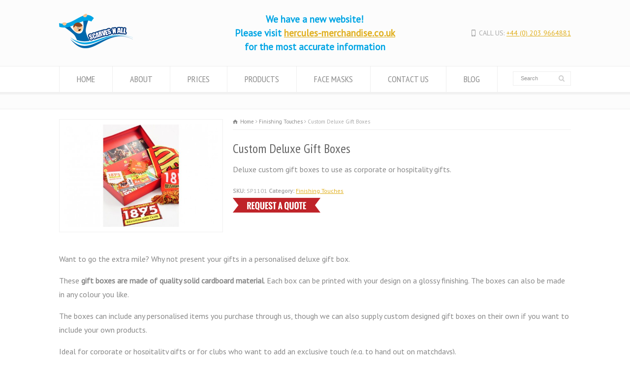

--- FILE ---
content_type: text/html; charset=UTF-8
request_url: https://scarvesnall.uk/detail/custom-deluxe-gift-box/
body_size: 14809
content:
<!doctype html>
<html lang="en-GB" class="no-js">
<head> 
<meta charset="UTF-8" />  
<meta name="viewport" content="width=device-width, initial-scale=1, maximum-scale=1">

<meta name='robots' content='index, follow, max-image-preview:large, max-snippet:-1, max-video-preview:-1' />

<!-- Google Tag Manager for WordPress by gtm4wp.com -->
<script data-cfasync="false" data-pagespeed-no-defer>//<![CDATA[
	var gtm4wp_datalayer_name = "dataLayer";
	var dataLayer = dataLayer || [];
//]]>
</script>
<!-- End Google Tag Manager for WordPress by gtm4wp.com -->
	<!-- This site is optimized with the Yoast SEO plugin v20.1 - https://yoast.com/wordpress/plugins/seo/ -->
	<title>Custom Deluxe Gift Boxes</title>
	<meta name="description" content="We supply deluxe custom designed gift boxes in quality cardboard material. Great to present hospitality or corporate gifts." />
	<link rel="canonical" href="https://scarvesnall.uk/detail/custom-deluxe-gift-box/" />
	<meta property="og:locale" content="en_GB" />
	<meta property="og:type" content="article" />
	<meta property="og:title" content="Custom Deluxe Gift Boxes" />
	<meta property="og:description" content="We supply deluxe custom designed gift boxes in quality cardboard material. Great to present hospitality or corporate gifts." />
	<meta property="og:url" content="https://scarvesnall.uk/detail/custom-deluxe-gift-box/" />
	<meta property="og:site_name" content="ScarvesNall" />
	<meta property="og:image" content="https://scarvesnall.uk/wp-content/uploads/2015/09/custom-deluxe-gift-box.jpg" />
	<meta property="og:image:width" content="549" />
	<meta property="og:image:height" content="366" />
	<meta property="og:image:type" content="image/jpeg" />
	<meta name="twitter:label1" content="Estimated reading time" />
	<meta name="twitter:data1" content="1 minute" />
	<script type="application/ld+json" class="yoast-schema-graph">{"@context":"https://schema.org","@graph":[{"@type":"WebPage","@id":"https://scarvesnall.uk/detail/custom-deluxe-gift-box/","url":"https://scarvesnall.uk/detail/custom-deluxe-gift-box/","name":"Custom Deluxe Gift Boxes","isPartOf":{"@id":"https://scarvesnall.uk/#website"},"primaryImageOfPage":{"@id":"https://scarvesnall.uk/detail/custom-deluxe-gift-box/#primaryimage"},"image":{"@id":"https://scarvesnall.uk/detail/custom-deluxe-gift-box/#primaryimage"},"thumbnailUrl":"https://scarvesnall.uk/wp-content/uploads/2015/09/custom-deluxe-gift-box.jpg","datePublished":"2015-09-29T18:57:58+00:00","dateModified":"2015-09-29T18:57:58+00:00","description":"We supply deluxe custom designed gift boxes in quality cardboard material. Great to present hospitality or corporate gifts.","breadcrumb":{"@id":"https://scarvesnall.uk/detail/custom-deluxe-gift-box/#breadcrumb"},"inLanguage":"en-GB","potentialAction":[{"@type":"ReadAction","target":["https://scarvesnall.uk/detail/custom-deluxe-gift-box/"]}]},{"@type":"ImageObject","inLanguage":"en-GB","@id":"https://scarvesnall.uk/detail/custom-deluxe-gift-box/#primaryimage","url":"https://scarvesnall.uk/wp-content/uploads/2015/09/custom-deluxe-gift-box.jpg","contentUrl":"https://scarvesnall.uk/wp-content/uploads/2015/09/custom-deluxe-gift-box.jpg","width":549,"height":366,"caption":"Custom deluxe gift box"},{"@type":"BreadcrumbList","@id":"https://scarvesnall.uk/detail/custom-deluxe-gift-box/#breadcrumb","itemListElement":[{"@type":"ListItem","position":1,"name":"Home","item":"https://scarvesnall.uk/"},{"@type":"ListItem","position":2,"name":"Custom Deluxe Gift Boxes"}]},{"@type":"WebSite","@id":"https://scarvesnall.uk/#website","url":"https://scarvesnall.uk/","name":"ScarvesNall","description":"Custom Design Scarves and Personalised Merchandise","potentialAction":[{"@type":"SearchAction","target":{"@type":"EntryPoint","urlTemplate":"https://scarvesnall.uk/?s={search_term_string}"},"query-input":"required name=search_term_string"}],"inLanguage":"en-GB"}]}</script>
	<!-- / Yoast SEO plugin. -->


<link rel='dns-prefetch' href='//stackpath.bootstrapcdn.com' />
<link rel='dns-prefetch' href='//fonts.googleapis.com' />
<link rel="alternate" type="application/rss+xml" title="ScarvesNall &raquo; Feed" href="https://scarvesnall.uk/feed/" />
<link rel="alternate" type="application/rss+xml" title="ScarvesNall &raquo; Comments Feed" href="https://scarvesnall.uk/comments/feed/" />
<script type="text/javascript">
window._wpemojiSettings = {"baseUrl":"https:\/\/s.w.org\/images\/core\/emoji\/14.0.0\/72x72\/","ext":".png","svgUrl":"https:\/\/s.w.org\/images\/core\/emoji\/14.0.0\/svg\/","svgExt":".svg","source":{"concatemoji":"https:\/\/scarvesnall.uk\/wp-includes\/js\/wp-emoji-release.min.js?ver=6.1.9"}};
/*! This file is auto-generated */
!function(e,a,t){var n,r,o,i=a.createElement("canvas"),p=i.getContext&&i.getContext("2d");function s(e,t){var a=String.fromCharCode,e=(p.clearRect(0,0,i.width,i.height),p.fillText(a.apply(this,e),0,0),i.toDataURL());return p.clearRect(0,0,i.width,i.height),p.fillText(a.apply(this,t),0,0),e===i.toDataURL()}function c(e){var t=a.createElement("script");t.src=e,t.defer=t.type="text/javascript",a.getElementsByTagName("head")[0].appendChild(t)}for(o=Array("flag","emoji"),t.supports={everything:!0,everythingExceptFlag:!0},r=0;r<o.length;r++)t.supports[o[r]]=function(e){if(p&&p.fillText)switch(p.textBaseline="top",p.font="600 32px Arial",e){case"flag":return s([127987,65039,8205,9895,65039],[127987,65039,8203,9895,65039])?!1:!s([55356,56826,55356,56819],[55356,56826,8203,55356,56819])&&!s([55356,57332,56128,56423,56128,56418,56128,56421,56128,56430,56128,56423,56128,56447],[55356,57332,8203,56128,56423,8203,56128,56418,8203,56128,56421,8203,56128,56430,8203,56128,56423,8203,56128,56447]);case"emoji":return!s([129777,127995,8205,129778,127999],[129777,127995,8203,129778,127999])}return!1}(o[r]),t.supports.everything=t.supports.everything&&t.supports[o[r]],"flag"!==o[r]&&(t.supports.everythingExceptFlag=t.supports.everythingExceptFlag&&t.supports[o[r]]);t.supports.everythingExceptFlag=t.supports.everythingExceptFlag&&!t.supports.flag,t.DOMReady=!1,t.readyCallback=function(){t.DOMReady=!0},t.supports.everything||(n=function(){t.readyCallback()},a.addEventListener?(a.addEventListener("DOMContentLoaded",n,!1),e.addEventListener("load",n,!1)):(e.attachEvent("onload",n),a.attachEvent("onreadystatechange",function(){"complete"===a.readyState&&t.readyCallback()})),(e=t.source||{}).concatemoji?c(e.concatemoji):e.wpemoji&&e.twemoji&&(c(e.twemoji),c(e.wpemoji)))}(window,document,window._wpemojiSettings);
</script>
<style type="text/css">
img.wp-smiley,
img.emoji {
	display: inline !important;
	border: none !important;
	box-shadow: none !important;
	height: 1em !important;
	width: 1em !important;
	margin: 0 0.07em !important;
	vertical-align: -0.1em !important;
	background: none !important;
	padding: 0 !important;
}
</style>
	<link rel='stylesheet' id='wp-block-library-css' href='https://scarvesnall.uk/wp-includes/css/dist/block-library/style.min.css?ver=6.1.9' type='text/css' media='all' />
<link rel='stylesheet' id='grs-gallery-block-css' href='https://scarvesnall.uk/wp-content/plugins/limb-gallery/css/grsBlock.css?ver=1.5.5' type='text/css' media='all' />
<link rel='stylesheet' id='classic-theme-styles-css' href='https://scarvesnall.uk/wp-includes/css/classic-themes.min.css?ver=1' type='text/css' media='all' />
<style id='global-styles-inline-css' type='text/css'>
body{--wp--preset--color--black: #000000;--wp--preset--color--cyan-bluish-gray: #abb8c3;--wp--preset--color--white: #ffffff;--wp--preset--color--pale-pink: #f78da7;--wp--preset--color--vivid-red: #cf2e2e;--wp--preset--color--luminous-vivid-orange: #ff6900;--wp--preset--color--luminous-vivid-amber: #fcb900;--wp--preset--color--light-green-cyan: #7bdcb5;--wp--preset--color--vivid-green-cyan: #00d084;--wp--preset--color--pale-cyan-blue: #8ed1fc;--wp--preset--color--vivid-cyan-blue: #0693e3;--wp--preset--color--vivid-purple: #9b51e0;--wp--preset--gradient--vivid-cyan-blue-to-vivid-purple: linear-gradient(135deg,rgba(6,147,227,1) 0%,rgb(155,81,224) 100%);--wp--preset--gradient--light-green-cyan-to-vivid-green-cyan: linear-gradient(135deg,rgb(122,220,180) 0%,rgb(0,208,130) 100%);--wp--preset--gradient--luminous-vivid-amber-to-luminous-vivid-orange: linear-gradient(135deg,rgba(252,185,0,1) 0%,rgba(255,105,0,1) 100%);--wp--preset--gradient--luminous-vivid-orange-to-vivid-red: linear-gradient(135deg,rgba(255,105,0,1) 0%,rgb(207,46,46) 100%);--wp--preset--gradient--very-light-gray-to-cyan-bluish-gray: linear-gradient(135deg,rgb(238,238,238) 0%,rgb(169,184,195) 100%);--wp--preset--gradient--cool-to-warm-spectrum: linear-gradient(135deg,rgb(74,234,220) 0%,rgb(151,120,209) 20%,rgb(207,42,186) 40%,rgb(238,44,130) 60%,rgb(251,105,98) 80%,rgb(254,248,76) 100%);--wp--preset--gradient--blush-light-purple: linear-gradient(135deg,rgb(255,206,236) 0%,rgb(152,150,240) 100%);--wp--preset--gradient--blush-bordeaux: linear-gradient(135deg,rgb(254,205,165) 0%,rgb(254,45,45) 50%,rgb(107,0,62) 100%);--wp--preset--gradient--luminous-dusk: linear-gradient(135deg,rgb(255,203,112) 0%,rgb(199,81,192) 50%,rgb(65,88,208) 100%);--wp--preset--gradient--pale-ocean: linear-gradient(135deg,rgb(255,245,203) 0%,rgb(182,227,212) 50%,rgb(51,167,181) 100%);--wp--preset--gradient--electric-grass: linear-gradient(135deg,rgb(202,248,128) 0%,rgb(113,206,126) 100%);--wp--preset--gradient--midnight: linear-gradient(135deg,rgb(2,3,129) 0%,rgb(40,116,252) 100%);--wp--preset--duotone--dark-grayscale: url('#wp-duotone-dark-grayscale');--wp--preset--duotone--grayscale: url('#wp-duotone-grayscale');--wp--preset--duotone--purple-yellow: url('#wp-duotone-purple-yellow');--wp--preset--duotone--blue-red: url('#wp-duotone-blue-red');--wp--preset--duotone--midnight: url('#wp-duotone-midnight');--wp--preset--duotone--magenta-yellow: url('#wp-duotone-magenta-yellow');--wp--preset--duotone--purple-green: url('#wp-duotone-purple-green');--wp--preset--duotone--blue-orange: url('#wp-duotone-blue-orange');--wp--preset--font-size--small: 13px;--wp--preset--font-size--medium: 20px;--wp--preset--font-size--large: 36px;--wp--preset--font-size--x-large: 42px;--wp--preset--spacing--20: 0.44rem;--wp--preset--spacing--30: 0.67rem;--wp--preset--spacing--40: 1rem;--wp--preset--spacing--50: 1.5rem;--wp--preset--spacing--60: 2.25rem;--wp--preset--spacing--70: 3.38rem;--wp--preset--spacing--80: 5.06rem;}:where(.is-layout-flex){gap: 0.5em;}body .is-layout-flow > .alignleft{float: left;margin-inline-start: 0;margin-inline-end: 2em;}body .is-layout-flow > .alignright{float: right;margin-inline-start: 2em;margin-inline-end: 0;}body .is-layout-flow > .aligncenter{margin-left: auto !important;margin-right: auto !important;}body .is-layout-constrained > .alignleft{float: left;margin-inline-start: 0;margin-inline-end: 2em;}body .is-layout-constrained > .alignright{float: right;margin-inline-start: 2em;margin-inline-end: 0;}body .is-layout-constrained > .aligncenter{margin-left: auto !important;margin-right: auto !important;}body .is-layout-constrained > :where(:not(.alignleft):not(.alignright):not(.alignfull)){max-width: var(--wp--style--global--content-size);margin-left: auto !important;margin-right: auto !important;}body .is-layout-constrained > .alignwide{max-width: var(--wp--style--global--wide-size);}body .is-layout-flex{display: flex;}body .is-layout-flex{flex-wrap: wrap;align-items: center;}body .is-layout-flex > *{margin: 0;}:where(.wp-block-columns.is-layout-flex){gap: 2em;}.has-black-color{color: var(--wp--preset--color--black) !important;}.has-cyan-bluish-gray-color{color: var(--wp--preset--color--cyan-bluish-gray) !important;}.has-white-color{color: var(--wp--preset--color--white) !important;}.has-pale-pink-color{color: var(--wp--preset--color--pale-pink) !important;}.has-vivid-red-color{color: var(--wp--preset--color--vivid-red) !important;}.has-luminous-vivid-orange-color{color: var(--wp--preset--color--luminous-vivid-orange) !important;}.has-luminous-vivid-amber-color{color: var(--wp--preset--color--luminous-vivid-amber) !important;}.has-light-green-cyan-color{color: var(--wp--preset--color--light-green-cyan) !important;}.has-vivid-green-cyan-color{color: var(--wp--preset--color--vivid-green-cyan) !important;}.has-pale-cyan-blue-color{color: var(--wp--preset--color--pale-cyan-blue) !important;}.has-vivid-cyan-blue-color{color: var(--wp--preset--color--vivid-cyan-blue) !important;}.has-vivid-purple-color{color: var(--wp--preset--color--vivid-purple) !important;}.has-black-background-color{background-color: var(--wp--preset--color--black) !important;}.has-cyan-bluish-gray-background-color{background-color: var(--wp--preset--color--cyan-bluish-gray) !important;}.has-white-background-color{background-color: var(--wp--preset--color--white) !important;}.has-pale-pink-background-color{background-color: var(--wp--preset--color--pale-pink) !important;}.has-vivid-red-background-color{background-color: var(--wp--preset--color--vivid-red) !important;}.has-luminous-vivid-orange-background-color{background-color: var(--wp--preset--color--luminous-vivid-orange) !important;}.has-luminous-vivid-amber-background-color{background-color: var(--wp--preset--color--luminous-vivid-amber) !important;}.has-light-green-cyan-background-color{background-color: var(--wp--preset--color--light-green-cyan) !important;}.has-vivid-green-cyan-background-color{background-color: var(--wp--preset--color--vivid-green-cyan) !important;}.has-pale-cyan-blue-background-color{background-color: var(--wp--preset--color--pale-cyan-blue) !important;}.has-vivid-cyan-blue-background-color{background-color: var(--wp--preset--color--vivid-cyan-blue) !important;}.has-vivid-purple-background-color{background-color: var(--wp--preset--color--vivid-purple) !important;}.has-black-border-color{border-color: var(--wp--preset--color--black) !important;}.has-cyan-bluish-gray-border-color{border-color: var(--wp--preset--color--cyan-bluish-gray) !important;}.has-white-border-color{border-color: var(--wp--preset--color--white) !important;}.has-pale-pink-border-color{border-color: var(--wp--preset--color--pale-pink) !important;}.has-vivid-red-border-color{border-color: var(--wp--preset--color--vivid-red) !important;}.has-luminous-vivid-orange-border-color{border-color: var(--wp--preset--color--luminous-vivid-orange) !important;}.has-luminous-vivid-amber-border-color{border-color: var(--wp--preset--color--luminous-vivid-amber) !important;}.has-light-green-cyan-border-color{border-color: var(--wp--preset--color--light-green-cyan) !important;}.has-vivid-green-cyan-border-color{border-color: var(--wp--preset--color--vivid-green-cyan) !important;}.has-pale-cyan-blue-border-color{border-color: var(--wp--preset--color--pale-cyan-blue) !important;}.has-vivid-cyan-blue-border-color{border-color: var(--wp--preset--color--vivid-cyan-blue) !important;}.has-vivid-purple-border-color{border-color: var(--wp--preset--color--vivid-purple) !important;}.has-vivid-cyan-blue-to-vivid-purple-gradient-background{background: var(--wp--preset--gradient--vivid-cyan-blue-to-vivid-purple) !important;}.has-light-green-cyan-to-vivid-green-cyan-gradient-background{background: var(--wp--preset--gradient--light-green-cyan-to-vivid-green-cyan) !important;}.has-luminous-vivid-amber-to-luminous-vivid-orange-gradient-background{background: var(--wp--preset--gradient--luminous-vivid-amber-to-luminous-vivid-orange) !important;}.has-luminous-vivid-orange-to-vivid-red-gradient-background{background: var(--wp--preset--gradient--luminous-vivid-orange-to-vivid-red) !important;}.has-very-light-gray-to-cyan-bluish-gray-gradient-background{background: var(--wp--preset--gradient--very-light-gray-to-cyan-bluish-gray) !important;}.has-cool-to-warm-spectrum-gradient-background{background: var(--wp--preset--gradient--cool-to-warm-spectrum) !important;}.has-blush-light-purple-gradient-background{background: var(--wp--preset--gradient--blush-light-purple) !important;}.has-blush-bordeaux-gradient-background{background: var(--wp--preset--gradient--blush-bordeaux) !important;}.has-luminous-dusk-gradient-background{background: var(--wp--preset--gradient--luminous-dusk) !important;}.has-pale-ocean-gradient-background{background: var(--wp--preset--gradient--pale-ocean) !important;}.has-electric-grass-gradient-background{background: var(--wp--preset--gradient--electric-grass) !important;}.has-midnight-gradient-background{background: var(--wp--preset--gradient--midnight) !important;}.has-small-font-size{font-size: var(--wp--preset--font-size--small) !important;}.has-medium-font-size{font-size: var(--wp--preset--font-size--medium) !important;}.has-large-font-size{font-size: var(--wp--preset--font-size--large) !important;}.has-x-large-font-size{font-size: var(--wp--preset--font-size--x-large) !important;}
.wp-block-navigation a:where(:not(.wp-element-button)){color: inherit;}
:where(.wp-block-columns.is-layout-flex){gap: 2em;}
.wp-block-pullquote{font-size: 1.5em;line-height: 1.6;}
</style>
<link rel='stylesheet' id='cpsh-shortcodes-css' href='https://scarvesnall.uk/wp-content/plugins/column-shortcodes//assets/css/shortcodes.css?ver=1.0.1' type='text/css' media='all' />
<link rel='stylesheet' id='contact-form-7-css' href='https://scarvesnall.uk/wp-content/plugins/contact-form-7/includes/css/styles.css?ver=5.7.3' type='text/css' media='all' />
<link rel='stylesheet' id='eeb-css-frontend-css' href='https://scarvesnall.uk/wp-content/plugins/email-encoder-bundle/core/includes/assets/css/style.css?ver=230216-164305' type='text/css' media='all' />
<link rel='stylesheet' id='grsFontAwesome.css-css' href='https://stackpath.bootstrapcdn.com/font-awesome/4.7.0/css/font-awesome.min.css?ver=1.5.5' type='text/css' media='all' />
<link rel='stylesheet' id='grsFrontend.css-css' href='https://scarvesnall.uk/wp-content/plugins/limb-gallery/css/grsFrontend.css?ver=1.5.5' type='text/css' media='all' />
<link rel='stylesheet' id='normalize-css' href='https://scarvesnall.uk/wp-content/themes/rttheme18/css/normalize.css?ver=6.1.9' type='text/css' media='all' />
<link rel='stylesheet' id='theme-framework-css' href='https://scarvesnall.uk/wp-content/themes/rttheme18/css/rt-css-framework.css?ver=6.1.9' type='text/css' media='all' />
<link rel='stylesheet' id='fontello-css' href='https://scarvesnall.uk/wp-content/themes/rttheme18/css/fontello/css/fontello.css?ver=6.1.9' type='text/css' media='all' />
<link rel='stylesheet' id='jackbox-css' href='https://scarvesnall.uk/wp-content/themes/rttheme18/js/lightbox/css/jackbox.min.css?ver=6.1.9' type='text/css' media='all' />
<link rel='stylesheet' id='theme-style-all-css' href='https://scarvesnall.uk/wp-content/themes/rttheme18/css/style.css?ver=6.1.9' type='text/css' media='all' />
<link rel='stylesheet' id='jquery-owl-carousel-css' href='https://scarvesnall.uk/wp-content/themes/rttheme18/css/owl.carousel.css?ver=6.1.9' type='text/css' media='all' />
<link rel='stylesheet' id='flex-slider-css-css' href='https://scarvesnall.uk/wp-content/themes/rttheme18/css/flexslider.css?ver=6.1.9' type='text/css' media='all' />
<link rel='stylesheet' id='progression-player-css' href='https://scarvesnall.uk/wp-content/themes/rttheme18/js/video_player/progression-player.css?ver=6.1.9' type='text/css' media='all' />
<link rel='stylesheet' id='progression-skin-minimal-light-css' href='https://scarvesnall.uk/wp-content/themes/rttheme18/js/video_player/skin-minimal-light.css?ver=6.1.9' type='text/css' media='all' />
<link rel='stylesheet' id='isotope-css-css' href='https://scarvesnall.uk/wp-content/themes/rttheme18/css/isotope.css?ver=6.1.9' type='text/css' media='all' />
<link rel='stylesheet' id='jquery-colortip-css' href='https://scarvesnall.uk/wp-content/themes/rttheme18/css/colortip-1.0-jquery.css?ver=6.1.9' type='text/css' media='all' />
<link rel='stylesheet' id='animate-css' href='https://scarvesnall.uk/wp-content/themes/rttheme18/css/animate.css?ver=6.1.9' type='text/css' media='all' />
<!--[if IE 7]>
<link rel='stylesheet' id='theme-ie7-css' href='https://scarvesnall.uk/wp-content/themes/rttheme18/css/ie7.css?ver=6.1.9' type='text/css' media='all' />
<![endif]-->
<!--[if lt IE 9]>
<link rel='stylesheet' id='theme-ltie9-css' href='https://scarvesnall.uk/wp-content/themes/rttheme18/css/before_ie9.css?ver=6.1.9' type='text/css' media='all' />
<![endif]-->
<link rel='stylesheet' id='tablepress-default-css' href='https://scarvesnall.uk/wp-content/plugins/tablepress/css/build/default.css?ver=2.0.4' type='text/css' media='all' />
<link rel='stylesheet' id='jquery-lazyloadxt-spinner-css-css' href='//scarvesnall.uk/wp-content/plugins/a3-lazy-load/assets/css/jquery.lazyloadxt.spinner.css?ver=6.1.9' type='text/css' media='all' />
<link rel='stylesheet' id='cf7cf-style-css' href='https://scarvesnall.uk/wp-content/plugins/cf7-conditional-fields/style.css?ver=2.3.3' type='text/css' media='all' />
<link rel='stylesheet' id='theme-skin-css' href='https://scarvesnall.uk/wp-content/themes/rttheme18/css/orange-style.css?ver=6.1.9' type='text/css' media='all' />
<style id='theme-skin-inline-css' type='text/css'>
#navigation_bar > ul > li > a{font-family:'PT Sans Narrow',sans-serif;font-weight:normal !important}.flex-caption,.pricing_table .table_wrap ul > li.caption,.pricing_table .table_wrap.highlight ul > li.caption,.banner p,.sidebar .featured_article_title,.footer_widgets_row .featured_article_title,.latest-news a.title,h1,h2,h3,h4,h5{font-family:'PT Sans Narrow',sans-serif;font-weight:normal}body,#navigation_bar > ul > li > a span,.product_info h5,.product_item_holder h5,#slogan_text{font-family:'PT Sans',sans-serif;font-weight:400 !important}.testimonial .text,blockquote p{font-family:'PT Serif',sans-serif;font-weight:normal !important}h6{font-size:16px}#navigation_bar > ul > li > a{font-size:18px}body{font-size:16px}body .header-781256 h1 a,body .header-781256 h2 a,body .header-781256 h3 a,body .header-781256 h4 a,body .header-781256 h5 a,body .header-781256 h6 a,body .header-781256 h1,body .header-781256 h2,body .header-781256 h3,body .header-781256 h4,body .header-781256 h5,body .header-781256 h6,body .header-781256 .latest-news-2 .title,body .header-781256.woocommerce ul.cart_list li a,body .header-781256 .woocommerce ul.product_list_widget li a,.woocommerce-page body .header-781256 ul.cart_list li a,.woocommerce-page body .header-781256 ul.product_list_widget li a,body .header-781256 .heading h1,body .header-781256 .heading h2,body .header-781256 .footer .featured_article_title,body .header-781256 .recent_posts .title a{color:#0067AB}#row-781256-1{padding-top:20px}#row-781256-1{padding-bottom:20px}@media only screen and (max-width:767px){#row-781256-1{padding-left:0px;padding-right:0px}}#header{background-color:#FCFCFC}#header .caption.embedded .featured_article_title,#header hr.style-one:after,#header hr.style-two:after,#header hr.style-three:after,#header .flexslider,#header span.top,#header .rt_comments ol ul.children,#header .flags,#header hr.style-six:after{background-color:#FCFCFC}#header div.date_box{background:#FCFCFC;box-shadow:1px 2px 0 0 rgba(0,0,0,0.1);-moz-box-shadow:1px 2px 0 0 rgba(0,0,0,0.1);-webkit-box-shadow:1px 2px 0 0 rgba(0,0,0,0.1)}#header div.date_box .day{border-bottom:0}#header.top_content{border:0}#header .rt_form input[type="text"],#header .rt_form select,#header .rt_form textarea,#header .rt_form input:focus,#header .rt_form select:focus,#header .rt_form textarea:focus,#header .tab-style-two ul.tabs a,#header .tab-style-two ul.tabs,#header .tab-style-two ul.tabs a.current,#header .tab-style-two ul.tabs a.current:hover,#header .tab-style-two ul.tabs a:hover,#header .tab-style-two ul.tabs li.current a,#header .wooselect{box-shadow:none;-webkit-box-shadow:none;-moz-box-shadow:none}#header .rt_form input[type="button"],#header .rt_form input[type="submit"],#header .woocommerce a.button,.woocommerce-page #header a.button,#header .woocommerce button.button,.woocommerce-page #header button.button,#header .woocommerce input.button,.woocommerce-page #header input.button,#header .woocommerce #respond input#submit,.woocommerce-page #header #respond input#submit,#header .woocommerce #content input.button,.woocommerce-page #header #content input.button,#header .woocommerce a.button.alt,.woocommerce-page #header a.button.alt,#header .woocommerce button.button.alt,.woocommerce-page #header button.button.alt,#header .woocommerce input.button.alt,.woocommerce-page #header input.button.alt,#header .woocommerce #respond input#submit.alt,.woocommerce-page #header #respond input#submit.alt,#header .woocommerce #content input.button.alt,.woocommerce-page #header #content input.button.alt{text-shadow:1px 1px 0 rgba(0,0,0,0.1);-moz-text-shadow:1px 1px 0 rgba(0,0,0,0.1);-webkit-text-shadow:1px 1px 0 rgba(0,0,0,0.1)}#header ul.page-numbers{box-shadow:0 2px 1px rgba(0,0,0,0.05),0 0 0 1px rgba(255,255,255,0.2) inset}#header{background-image:none}@media only screen and (min-width:960px){.header-design2 .default_position #navigation_bar > ul > li > a{line-height:80px}.header-design2 #logo img{max-height:60px}.header-design2  #logo h1,.header-design2  #logo h1 a{padding:0;line-height:60px}.header-design2 .section_logo > section{display:table;height:60px}.header-design2 #logo > a{display:table-cell;vertical-align:middle}}span.wpcf7-list-item{display:block}
</style>
<link rel='stylesheet' id='menu-css' href='//fonts.googleapis.com/css?family=PT+Sans+Narrow&#038;subset=latin%2Clatin-ext&#038;ver=1.0.0' type='text/css' media='all' />
<link rel='stylesheet' id='body-css' href='//fonts.googleapis.com/css?family=PT+Sans%3A400%2C400italic&#038;ver=1.0.0' type='text/css' media='all' />
<link rel='stylesheet' id='serif-css' href='//fonts.googleapis.com/css?family=PT+Serif&#038;ver=1.0.0' type='text/css' media='all' />
<link rel='stylesheet' id='theme-style-css' href='https://scarvesnall.uk/wp-content/themes/rttheme18/style.css?ver=6.1.9' type='text/css' media='all' />
<script type='text/javascript' src='https://scarvesnall.uk/wp-includes/js/jquery/jquery.min.js?ver=3.6.1' id='jquery-core-js'></script>
<script type='text/javascript' src='https://scarvesnall.uk/wp-includes/js/jquery/jquery-migrate.min.js?ver=3.3.2' id='jquery-migrate-js'></script>
<script type='text/javascript' src='https://scarvesnall.uk/wp-content/plugins/email-encoder-bundle/core/includes/assets/js/custom.js?ver=230216-164305' id='eeb-js-frontend-js'></script>
<script type='text/javascript' src='https://scarvesnall.uk/wp-content/plugins/limb-gallery/js/angular.min.js?ver=1.5.5' id='angular.min.js-js'></script>
<script type='text/javascript' src='https://scarvesnall.uk/wp-content/plugins/limb-gallery/js/hammer.min.js?ver=1.5.5' id='hammer.min.js-js'></script>
<script type='text/javascript' id='grsFrontend.min-js-extra'>
/* <![CDATA[ */
var frontTransObj = {"text_077":"There is no images in this gallery","text_078":"Album is empty","text_079":"There is no gallery matching your id or it was deleted","text_080":"There is no album matching your id or it was deleted","Back":"Back","text_094":"Close comments","Name":"Name","Email":"Email","text_081":"Leave a comment","text_095":"Reload captcha","Load more":"Load more","text_082":"Your browser does not support the video tag.","text_083":"Share on Facebook","text_084":"Share on Twitter","text_085":"Share on Google+","text_086":"Share on Pinterest","text_087":"Share on Tumblr","text_088":"Share on Linkedin","text_089":"Share on Reddit","text_090":"Play\/Pause","text_091":"Show\/Hide info","text_092":"Show comments","Close":"Close","text_093":" of "};
var scriptData = {"grsPlanName":"free","grsIsPremium":"","grsWpUploaderUrl":"https:\/\/scarvesnall.uk\/wp-content\/uploads\/","grsPluginUrl":"https:\/\/scarvesnall.uk\/wp-content\/plugins\/limb-gallery","grsShareUrl":"https:\/\/scarvesnall.uk\/wp-admin\/admin-ajax.php?action=grsGalleryAjax&grsAction=share","grsAjaxUrl":"https:\/\/scarvesnall.uk\/wp-admin\/admin-ajax.php","grsUploaderUrl":"https:\/\/scarvesnall.uk\/wp-content\/uploads\/limb-gallery\/","grsPluginVer":"1.5.5"};
/* ]]> */
</script>
<script type='text/javascript' src='https://scarvesnall.uk/wp-content/plugins/limb-gallery/js/grsFrontend.min.js?ver=1.5.5' id='grsFrontend.min-js'></script>
<script type='text/javascript' src='https://scarvesnall.uk/wp-content/plugins/duracelltomi-google-tag-manager/js/gtm4wp-contact-form-7-tracker.js?ver=1.11.5' id='gtm4wp-contact-form-7-tracker-js'></script>
<script type='text/javascript' src='https://scarvesnall.uk/wp-content/plugins/duracelltomi-google-tag-manager/js/gtm4wp-form-move-tracker.js?ver=1.11.5' id='gtm4wp-form-move-tracker-js'></script>
<script type='text/javascript' src='https://scarvesnall.uk/wp-content/themes/rttheme18/js/modernizr.min.js?ver=6.1.9' id='modernizr-js'></script>
<link rel="https://api.w.org/" href="https://scarvesnall.uk/wp-json/" /><link rel="EditURI" type="application/rsd+xml" title="RSD" href="https://scarvesnall.uk/xmlrpc.php?rsd" />
<link rel="wlwmanifest" type="application/wlwmanifest+xml" href="https://scarvesnall.uk/wp-includes/wlwmanifest.xml" />
<meta name="generator" content="WordPress 6.1.9" />
<link rel='shortlink' href='https://scarvesnall.uk/?p=3259' />
<link rel="alternate" type="application/json+oembed" href="https://scarvesnall.uk/wp-json/oembed/1.0/embed?url=https%3A%2F%2Fscarvesnall.uk%2Fdetail%2Fcustom-deluxe-gift-box%2F" />
<link rel="alternate" type="text/xml+oembed" href="https://scarvesnall.uk/wp-json/oembed/1.0/embed?url=https%3A%2F%2Fscarvesnall.uk%2Fdetail%2Fcustom-deluxe-gift-box%2F&#038;format=xml" />

<!-- Google Tag Manager for WordPress by gtm4wp.com -->
<script data-cfasync="false" data-pagespeed-no-defer>//<![CDATA[
	var dataLayer_content = {"pagePostType":"products","pagePostType2":"single-products","pagePostAuthor":"scarvesnall"};
	dataLayer.push( dataLayer_content );//]]>
</script>
<script data-cfasync="false">//<![CDATA[
(function(w,d,s,l,i){w[l]=w[l]||[];w[l].push({'gtm.start':
new Date().getTime(),event:'gtm.js'});var f=d.getElementsByTagName(s)[0],
j=d.createElement(s),dl=l!='dataLayer'?'&l='+l:'';j.async=true;j.src=
'//www.googletagmanager.com/gtm.'+'js?id='+i+dl;f.parentNode.insertBefore(j,f);
})(window,document,'script','dataLayer','GTM-MGPL5TM');//]]>
</script>
<!-- End Google Tag Manager -->
<!-- End Google Tag Manager for WordPress by gtm4wp.com --><link rel="apple-touch-icon" sizes="180x180" href="/wp-content/uploads/fbrfg/apple-touch-icon.png">
<link rel="icon" type="image/png" sizes="32x32" href="/wp-content/uploads/fbrfg/favicon-32x32.png">
<link rel="icon" type="image/png" sizes="16x16" href="/wp-content/uploads/fbrfg/favicon-16x16.png">
<link rel="manifest" href="/wp-content/uploads/fbrfg/site.webmanifest">
<link rel="shortcut icon" href="/wp-content/uploads/fbrfg/favicon.ico">
<meta name="msapplication-TileColor" content="#ffc40d">
<meta name="msapplication-config" content="/wp-content/uploads/fbrfg/browserconfig.xml">
<meta name="theme-color" content="#ffffff"><!--[if lt IE 9]><script src="https://scarvesnall.uk/wp-content/themes/rttheme18/js/html5shiv.js"></script><![endif]--><!--[if gte IE 9]> <style type="text/css"> .gradient { filter: none; } </style> <![endif]--><?php if ( function_exists( 'gtm4wp_the_gtm_tag' ) ) { gtm4wp_the_gtm_tag(); } ?><meta name="generator" content="Powered by Slider Revolution 6.6.7 - responsive, Mobile-Friendly Slider Plugin for WordPress with comfortable drag and drop interface." />
<script>function setREVStartSize(e){
			//window.requestAnimationFrame(function() {
				window.RSIW = window.RSIW===undefined ? window.innerWidth : window.RSIW;
				window.RSIH = window.RSIH===undefined ? window.innerHeight : window.RSIH;
				try {
					var pw = document.getElementById(e.c).parentNode.offsetWidth,
						newh;
					pw = pw===0 || isNaN(pw) || (e.l=="fullwidth" || e.layout=="fullwidth") ? window.RSIW : pw;
					e.tabw = e.tabw===undefined ? 0 : parseInt(e.tabw);
					e.thumbw = e.thumbw===undefined ? 0 : parseInt(e.thumbw);
					e.tabh = e.tabh===undefined ? 0 : parseInt(e.tabh);
					e.thumbh = e.thumbh===undefined ? 0 : parseInt(e.thumbh);
					e.tabhide = e.tabhide===undefined ? 0 : parseInt(e.tabhide);
					e.thumbhide = e.thumbhide===undefined ? 0 : parseInt(e.thumbhide);
					e.mh = e.mh===undefined || e.mh=="" || e.mh==="auto" ? 0 : parseInt(e.mh,0);
					if(e.layout==="fullscreen" || e.l==="fullscreen")
						newh = Math.max(e.mh,window.RSIH);
					else{
						e.gw = Array.isArray(e.gw) ? e.gw : [e.gw];
						for (var i in e.rl) if (e.gw[i]===undefined || e.gw[i]===0) e.gw[i] = e.gw[i-1];
						e.gh = e.el===undefined || e.el==="" || (Array.isArray(e.el) && e.el.length==0)? e.gh : e.el;
						e.gh = Array.isArray(e.gh) ? e.gh : [e.gh];
						for (var i in e.rl) if (e.gh[i]===undefined || e.gh[i]===0) e.gh[i] = e.gh[i-1];
											
						var nl = new Array(e.rl.length),
							ix = 0,
							sl;
						e.tabw = e.tabhide>=pw ? 0 : e.tabw;
						e.thumbw = e.thumbhide>=pw ? 0 : e.thumbw;
						e.tabh = e.tabhide>=pw ? 0 : e.tabh;
						e.thumbh = e.thumbhide>=pw ? 0 : e.thumbh;
						for (var i in e.rl) nl[i] = e.rl[i]<window.RSIW ? 0 : e.rl[i];
						sl = nl[0];
						for (var i in nl) if (sl>nl[i] && nl[i]>0) { sl = nl[i]; ix=i;}
						var m = pw>(e.gw[ix]+e.tabw+e.thumbw) ? 1 : (pw-(e.tabw+e.thumbw)) / (e.gw[ix]);
						newh =  (e.gh[ix] * m) + (e.tabh + e.thumbh);
					}
					var el = document.getElementById(e.c);
					if (el!==null && el) el.style.height = newh+"px";
					el = document.getElementById(e.c+"_wrapper");
					if (el!==null && el) {
						el.style.height = newh+"px";
						el.style.display = "block";
					}
				} catch(e){
					console.log("Failure at Presize of Slider:" + e)
				}
			//});
		  };</script>
</head>
<body class="products-template-default single single-products postid-3259  menu-style-one templateid_781256 template-builder wide rt_content_animations header-design1">
<svg xmlns="http://www.w3.org/2000/svg" viewBox="0 0 0 0" width="0" height="0" focusable="false" role="none" style="visibility: hidden; position: absolute; left: -9999px; overflow: hidden;" ><defs><filter id="wp-duotone-dark-grayscale"><feColorMatrix color-interpolation-filters="sRGB" type="matrix" values=" .299 .587 .114 0 0 .299 .587 .114 0 0 .299 .587 .114 0 0 .299 .587 .114 0 0 " /><feComponentTransfer color-interpolation-filters="sRGB" ><feFuncR type="table" tableValues="0 0.49803921568627" /><feFuncG type="table" tableValues="0 0.49803921568627" /><feFuncB type="table" tableValues="0 0.49803921568627" /><feFuncA type="table" tableValues="1 1" /></feComponentTransfer><feComposite in2="SourceGraphic" operator="in" /></filter></defs></svg><svg xmlns="http://www.w3.org/2000/svg" viewBox="0 0 0 0" width="0" height="0" focusable="false" role="none" style="visibility: hidden; position: absolute; left: -9999px; overflow: hidden;" ><defs><filter id="wp-duotone-grayscale"><feColorMatrix color-interpolation-filters="sRGB" type="matrix" values=" .299 .587 .114 0 0 .299 .587 .114 0 0 .299 .587 .114 0 0 .299 .587 .114 0 0 " /><feComponentTransfer color-interpolation-filters="sRGB" ><feFuncR type="table" tableValues="0 1" /><feFuncG type="table" tableValues="0 1" /><feFuncB type="table" tableValues="0 1" /><feFuncA type="table" tableValues="1 1" /></feComponentTransfer><feComposite in2="SourceGraphic" operator="in" /></filter></defs></svg><svg xmlns="http://www.w3.org/2000/svg" viewBox="0 0 0 0" width="0" height="0" focusable="false" role="none" style="visibility: hidden; position: absolute; left: -9999px; overflow: hidden;" ><defs><filter id="wp-duotone-purple-yellow"><feColorMatrix color-interpolation-filters="sRGB" type="matrix" values=" .299 .587 .114 0 0 .299 .587 .114 0 0 .299 .587 .114 0 0 .299 .587 .114 0 0 " /><feComponentTransfer color-interpolation-filters="sRGB" ><feFuncR type="table" tableValues="0.54901960784314 0.98823529411765" /><feFuncG type="table" tableValues="0 1" /><feFuncB type="table" tableValues="0.71764705882353 0.25490196078431" /><feFuncA type="table" tableValues="1 1" /></feComponentTransfer><feComposite in2="SourceGraphic" operator="in" /></filter></defs></svg><svg xmlns="http://www.w3.org/2000/svg" viewBox="0 0 0 0" width="0" height="0" focusable="false" role="none" style="visibility: hidden; position: absolute; left: -9999px; overflow: hidden;" ><defs><filter id="wp-duotone-blue-red"><feColorMatrix color-interpolation-filters="sRGB" type="matrix" values=" .299 .587 .114 0 0 .299 .587 .114 0 0 .299 .587 .114 0 0 .299 .587 .114 0 0 " /><feComponentTransfer color-interpolation-filters="sRGB" ><feFuncR type="table" tableValues="0 1" /><feFuncG type="table" tableValues="0 0.27843137254902" /><feFuncB type="table" tableValues="0.5921568627451 0.27843137254902" /><feFuncA type="table" tableValues="1 1" /></feComponentTransfer><feComposite in2="SourceGraphic" operator="in" /></filter></defs></svg><svg xmlns="http://www.w3.org/2000/svg" viewBox="0 0 0 0" width="0" height="0" focusable="false" role="none" style="visibility: hidden; position: absolute; left: -9999px; overflow: hidden;" ><defs><filter id="wp-duotone-midnight"><feColorMatrix color-interpolation-filters="sRGB" type="matrix" values=" .299 .587 .114 0 0 .299 .587 .114 0 0 .299 .587 .114 0 0 .299 .587 .114 0 0 " /><feComponentTransfer color-interpolation-filters="sRGB" ><feFuncR type="table" tableValues="0 0" /><feFuncG type="table" tableValues="0 0.64705882352941" /><feFuncB type="table" tableValues="0 1" /><feFuncA type="table" tableValues="1 1" /></feComponentTransfer><feComposite in2="SourceGraphic" operator="in" /></filter></defs></svg><svg xmlns="http://www.w3.org/2000/svg" viewBox="0 0 0 0" width="0" height="0" focusable="false" role="none" style="visibility: hidden; position: absolute; left: -9999px; overflow: hidden;" ><defs><filter id="wp-duotone-magenta-yellow"><feColorMatrix color-interpolation-filters="sRGB" type="matrix" values=" .299 .587 .114 0 0 .299 .587 .114 0 0 .299 .587 .114 0 0 .299 .587 .114 0 0 " /><feComponentTransfer color-interpolation-filters="sRGB" ><feFuncR type="table" tableValues="0.78039215686275 1" /><feFuncG type="table" tableValues="0 0.94901960784314" /><feFuncB type="table" tableValues="0.35294117647059 0.47058823529412" /><feFuncA type="table" tableValues="1 1" /></feComponentTransfer><feComposite in2="SourceGraphic" operator="in" /></filter></defs></svg><svg xmlns="http://www.w3.org/2000/svg" viewBox="0 0 0 0" width="0" height="0" focusable="false" role="none" style="visibility: hidden; position: absolute; left: -9999px; overflow: hidden;" ><defs><filter id="wp-duotone-purple-green"><feColorMatrix color-interpolation-filters="sRGB" type="matrix" values=" .299 .587 .114 0 0 .299 .587 .114 0 0 .299 .587 .114 0 0 .299 .587 .114 0 0 " /><feComponentTransfer color-interpolation-filters="sRGB" ><feFuncR type="table" tableValues="0.65098039215686 0.40392156862745" /><feFuncG type="table" tableValues="0 1" /><feFuncB type="table" tableValues="0.44705882352941 0.4" /><feFuncA type="table" tableValues="1 1" /></feComponentTransfer><feComposite in2="SourceGraphic" operator="in" /></filter></defs></svg><svg xmlns="http://www.w3.org/2000/svg" viewBox="0 0 0 0" width="0" height="0" focusable="false" role="none" style="visibility: hidden; position: absolute; left: -9999px; overflow: hidden;" ><defs><filter id="wp-duotone-blue-orange"><feColorMatrix color-interpolation-filters="sRGB" type="matrix" values=" .299 .587 .114 0 0 .299 .587 .114 0 0 .299 .587 .114 0 0 .299 .587 .114 0 0 " /><feComponentTransfer color-interpolation-filters="sRGB" ><feFuncR type="table" tableValues="0.098039215686275 1" /><feFuncG type="table" tableValues="0 0.66274509803922" /><feFuncB type="table" tableValues="0.84705882352941 0.41960784313725" /><feFuncA type="table" tableValues="1 1" /></feComponentTransfer><feComposite in2="SourceGraphic" operator="in" /></filter></defs></svg>
<!-- Google Tag Manager (noscript) -->
<noscript><iframe src="https://www.googletagmanager.com/ns.html?id=GTM-MGPL5TM"
height="0" width="0" style="display:none;visibility:hidden"></iframe></noscript>
<!-- End Google Tag Manager (noscript) -->
			<script type="text/javascript">
			/* <![CDATA[ */ 
				document.getElementsByTagName("html")[0].className.replace(/\no-js\b/, "js");
				window.onerror=function(){				
					document.getElementById("rt_loading").removeAttribute("class");
				}			 	
			/* ]]> */	
			</script> 
		
<!-- background wrapper -->
<div id="container">   

		<!-- mobile actions -->
	<section id="mobile_bar" class="clearfix">
		<div class="mobile_menu_control icon-menu"></div>
		    
	</section>
	<!-- / end section #mobile_bar -->    

	    
	<!-- header -->
	<header id="header"> 

		<!-- header contents -->
		<section id="header_contents" class="clearfix">
				 
				
			<section class="section_logo logo_left three">			 
				<!-- logo -->
				<section id="logo">			 
					 <a href="https://scarvesnall.uk/" title="ScarvesNall"><img loading="lazy" src="https://scarvesnall.uk/wp-content/uploads/2015/03/scarvesnall-logo-150x70.png" alt="ScarvesNall" data-retina="" /></a> 
				</section><!-- end section #logo -->
			</section><!-- end section #logo -->	
			<section class="section_widget first three"><div class="box box_layout clearfix column_class widget widget_text">			<div class="textwidget"><div align="center" style="color:#00A5E4;font-weight:bold; font-size: 1.2em;">We have a new website!  <br>Please visit <a href="https://hercules-merchandise.co.uk/">hercules-merchandise.co.uk</a><br> for the most accurate information</div></div>
		</div></section><!-- end section .section_widget --><section class="section_widget second three">
			<section id="slogan_text" class="right_side ">
				<span class="icon-mobile icon"></span> CALL US: <a href="tel:+44 203 9664881">+44 (0) 203 9664881</a>
			</section></section><!-- end section .section_widget -->
		</section><!-- end section #header_contents -->  	


		<!-- navigation -->   
		<div class="nav_shadow sticky"><div class="nav_border"> 

			<nav id="navigation_bar" class="navigation  with_search with_small_logo"><div id="sticky_logo"><a href="https://scarvesnall.uk/" title="ScarvesNall"><img loading="lazy" src="https://scarvesnall.uk/wp-content/uploads/2015/03/scarvesnall-logo-150x70.png" alt="ScarvesNall" /></a></div><ul id="navigation" class="menu"><li id='menu-item-2826'  class="menu-item menu-item-type-custom menu-item-object-custom top-level-0" data-column-size='0'><a  href="/">HOME</a> </li>
<li id='menu-item-2827'  class="menu-item menu-item-type-custom menu-item-object-custom menu-item-has-children hasSubMenu top-level-1" data-column-size='0'><a >ABOUT</a> 
<ul class="sub-menu">
<li id='menu-item-2861'  class="menu-item menu-item-type-post_type menu-item-object-page"><a  href="https://scarvesnall.uk/about-us/">About Us</a> </li>
<li id='menu-item-2860'  class="menu-item menu-item-type-post_type menu-item-object-page"><a  href="https://scarvesnall.uk/why-use-us/">Why Use Us?</a> </li>
<li id='menu-item-2930'  class="menu-item menu-item-type-post_type menu-item-object-page"><a  href="https://scarvesnall.uk/free-design-service/">Free Design Service</a> </li>
<li id='menu-item-2857'  class="menu-item menu-item-type-post_type menu-item-object-page"><a  href="https://scarvesnall.uk/scarf-customisation-options/">Scarf Customisation Options</a> </li>
<li id='menu-item-2862'  class="menu-item menu-item-type-post_type menu-item-object-page"><a  href="https://scarvesnall.uk/testimonials/">Testimonials</a> </li>
<li id='menu-item-2858'  class="menu-item menu-item-type-post_type menu-item-object-page"><a  href="https://scarvesnall.uk/our-clients/">Our Clients</a> </li>
<li id='menu-item-2859'  class="menu-item menu-item-type-post_type menu-item-object-page"><a  href="https://scarvesnall.uk/delivery/">Delivery Info</a> </li>
<li id='menu-item-3937'  class="menu-item menu-item-type-post_type menu-item-object-page"><a  href="https://scarvesnall.uk/which-custom-scarf-to-choose/">Which Custom Scarf to Choose?</a> </li>
</ul>
</li>
<li id='menu-item-3029'  class="menu-item menu-item-type-post_type menu-item-object-page top-level-2" data-column-size='0'><a  href="https://scarvesnall.uk/prices/">PRICES</a> </li>
<li id='menu-item-2829'  class="menu-item menu-item-type-custom menu-item-object-custom menu-item-has-children hasSubMenu top-level-3" data-column-size='0'><a >PRODUCTS</a> 
<ul class="sub-menu">
<li id='menu-item-2832'  class="menu-item menu-item-type-taxonomy menu-item-object-product_categories"><a  href="https://scarvesnall.uk/cat/custom-design-scarves/">Custom Design Scarves</a> </li>
<li id='menu-item-3377'  class="menu-item menu-item-type-taxonomy menu-item-object-product_categories"><a  href="https://scarvesnall.uk/cat/custom-design-hats/">Custom Design Hats</a> </li>
<li id='menu-item-4942'  class="menu-item menu-item-type-post_type menu-item-object-products"><a  href="https://scarvesnall.uk/detail/custom-design-face-mask/">Custom Design Face Masks</a> </li>
<li id='menu-item-4991'  class="menu-item menu-item-type-post_type menu-item-object-page"><a  href="https://scarvesnall.uk/face-masks/">Coronavirus Face Masks</a> </li>
<li id='menu-item-2833'  class="menu-item menu-item-type-taxonomy menu-item-object-product_categories"><a  href="https://scarvesnall.uk/cat/on-the-go/">On The Go</a> </li>
<li id='menu-item-2834'  class="menu-item menu-item-type-taxonomy menu-item-object-product_categories"><a  href="https://scarvesnall.uk/cat/homeware/">Homeware</a> </li>
<li id='menu-item-2835'  class="menu-item menu-item-type-taxonomy menu-item-object-product_categories"><a  href="https://scarvesnall.uk/cat/school-office/">School &#038; Office</a> </li>
<li id='menu-item-3075'  class="menu-item menu-item-type-taxonomy menu-item-object-product_categories"><a  href="https://scarvesnall.uk/cat/baby/">Baby</a> </li>
<li id='menu-item-3256'  class="menu-item menu-item-type-taxonomy menu-item-object-product_categories current-products-ancestor current-menu-parent current-products-parent"><a  href="https://scarvesnall.uk/cat/finishing-touches/">Finishing Touches</a> </li>
<li id='menu-item-3506'  class="menu-item menu-item-type-post_type menu-item-object-page"><a  href="https://scarvesnall.uk/other-custom-design-products/">Other Custom Design Products</a> </li>
<li id='menu-item-2831'  class="menu-item menu-item-type-post_type menu-item-object-page"><a  href="https://scarvesnall.uk/product-showcase/">Product Showcase</a> </li>
<li id='menu-item-2868'  class="menu-item menu-item-type-post_type menu-item-object-page"><a  href="https://scarvesnall.uk/product-catalogue/">Full Product Catalogue (pdf)</a> </li>
</ul>
</li>
<li id='menu-item-4992'  class="menu-item menu-item-type-post_type menu-item-object-page top-level-4" data-column-size='0'><a  href="https://scarvesnall.uk/face-masks/">FACE MASKS</a> </li>
<li id='menu-item-2938'  class="menu-item menu-item-type-post_type menu-item-object-page top-level-5" data-column-size='0'><a  href="https://scarvesnall.uk/contact-us/">CONTACT US</a> </li>
<li id='menu-item-2830'  class="menu-item menu-item-type-post_type menu-item-object-page top-level-6" data-column-size='0'><a  href="https://scarvesnall.uk/blog/">BLOG</a> </li>
</ul>
					<!-- search -->
					<div class="search-bar">
						<form action="https://scarvesnall.uk/" method="get" class="showtextback" id="menu_search">
							<fieldset>							
								<input type="text" class="search_text showtextback" name="s" id="menu_search_field" value="Search" />		
								<div class="icon-search-1"></div>					
							</fieldset>
													</form>
					</div>
					<!-- / search-->
				 

			</nav>
		</div></div>
		<!-- / navigation  --> 

	</header><!-- end tag #header --> 	


		<!-- content holder --> 
		<div class="content_holder">

		<section class="top_content header-781256 clearfix"></section>		

				<div class="content_second_background">
			<div class="content_area clearfix"> 
		
													 
	<div id="row-781256-1" class="content_block_background template_builder "> 
			<section class="content_block clearfix"><section id="row-781256-1-content" class="content full  clearfix"><div class="row clearfix">
	 


<div class="row clearfix">

					<div class="box three first"> 
				<!-- product images --> 
				<section class="product_images">
					<div class="product_images_holder">

						
						<div class="imgeffect">								
							<a id="lightbox-709189" class="icon-zoom-in single lightbox_" data-group="group_product_slider" title="Enlarge Image" data-title="Custom deluxe gift box" data-description="" data-thumbnail="https://scarvesnall.uk/wp-content/uploads/2015/09/custom-deluxe-gift-box-75x50.jpg" data-thumbTooltip="" data-scaleUp="" data-href="" data-width="" data-height="" data-flashHasPriority="" data-poster="" data-autoplay="" data-audiotitle="" href="https://scarvesnall.uk/wp-content/uploads/2015/09/custom-deluxe-gift-box.jpg"></a>
							<img itemprop="image" src="https://scarvesnall.uk/wp-content/uploads/2015/09/custom-deluxe-gift-box-480x320.jpg" alt="Custom deluxe gift box">
						</div> 
				 

					</div>
				</section><!-- / end section .product_images -->  
			</div>
		

		<div class="box two-three last">		
		<div class="head_text nomargin">
 

			<div class="breadcrumb"> <ol vocab="http://schema.org/" typeof="BreadcrumbList">
<li property="itemListElement" typeof="ListItem">
<a property="item" typeof="WebPage" class="icon-home" href="https://scarvesnall.uk/"><span property="name">Home</span></a>
<meta property="position" content="1"></li>
 <span class="icon-angle-right"></span> <li property="itemListElement" typeof="ListItem">
<a property="item" typeof="WebPage" class="" href="https://scarvesnall.uk/cat/finishing-touches/"><span property="name">Finishing Touches</span></a>
<meta property="position" content="2"></li>
 <span class="icon-angle-right"></span> <li>
<span itemprop="name">Custom Deluxe Gift Boxes</span>
<meta itemprop="position" content="3"></li>
</ol>
 </div><div class="head_text"><h1>Custom Deluxe Gift Boxes</h1></div>  

			<meta itemprop="name" content="Custom Deluxe Gift Boxes">
			<meta itemprop="url" content="https://scarvesnall.uk/detail/custom-deluxe-gift-box/">

		</div>             
 		

		
		<p itemprop="description">Deluxe custom gift boxes to use as corporate or hospitality gifts.</p>
		<div class="product_meta">
			<span class="sku_wrapper" itemprop="productID"><span class="sku"><b>SKU:</b> SP1101  </span></span> <span class="posted_in"><b>Category:</b> <a href="https://scarvesnall.uk/cat/finishing-touches/" rel="tag">Finishing Touches</a></span>	
		<a href="https://scarvesnall.uk/quote-request"><img src="https://scarvesnall.uk/wp-content/uploads/img/request-a-quote-30.png" title="Click Here to request a free no obligation quote" alt="Click Here to request a free no obligation quote" border="0" align="middle"></a>		  
		</div>
	</div>


</div>


<div class="space margin-t20 margin-b20"></div><!-- space -->


<div class="row clearfix">
	<div class="box one first">

 		
				
		 

											
		<div class="box one box-shadow margin-b30"> 
			<div>
				<p>Want to go the extra mile? Why not present your gifts in a personalised deluxe gift box.</p>
<p>These <strong>gift boxes are made of quality solid cardboard material</strong>. Each box can be printed with your design on a glossy finishing. The boxes can also be made in any colour you like.</p>
<p>The boxes can include any personalised items you purchase through us, though we can also supply custom designed gift boxes on their own if you want to include your own products.</p>
<p>Ideal for corporate or hospitality gifts or for clubs who want to add an exclusive touch (e.g. to hand out on matchdays).</p>
<p>Just contact us for more information and pricing.</p>
<p>&nbsp;</p>
<p>&nbsp;</p>
  				<a href="https://scarvesnall.uk/quote-request"><img src="https://scarvesnall.uk/wp-content/uploads/img/request-a-quote-70.png" title="Click Here to request a free no obligation quote" alt="Click Here to request a free no obligation quote" border="0" align="middle"></a>				
			</div>
			<div class="clear"></div>
		</div>
		
		
						

		

				
		 

	</div>	 	
</div>	

 


</div></section></section></div>
	
						
				</div><!-- / end div .content_area -->  
				<div class="content_footer footer_widgets_holder footer-781256"><section class="footer_widgets clearfix footer-widgets-781256 clearfix"><div class="row clearfix footer_widgets_row"><div id="footer-column-1" class="box four"><div class="box one footer clearfix widget widget_text"><div class="caption"><h3 class="featured_article_title">Info</h3></div><div class="space margin-b20"></div>			<div class="textwidget">- <a href="https://scarvesnall.uk/free-design-service/">Free Design Service</a><br>
- <a href="https://scarvesnall.uk/prices/">Wholesale Prices</a><br>
- <a href="https://scarvesnall.uk/delivery/">Delivery</a></div>
		</div><div class="box one footer clearfix widget widget_search"><div class="caption"><h3 class="featured_article_title">Search ScarvesNall</h3></div><div class="space margin-b20"></div><form method="get" id="searchform" action="https://scarvesnall.uk/"  class="showtextback rt_form">
<ul>
    <li><input type="text" class='search showtextback' value="type and hit enter.." name="s" id="s" /></li>
 	</ul>
</form>
<div class="space margin-b20"></div></div></div><div id="footer-column-2" class="box four"><div class="box one footer clearfix widget widget_contact_info"><div class="caption"><h3 class="featured_article_title">Contact Info</h3></div><div class="space margin-b20"></div><ul class="with_icons default default_size"><li><span class="icon-phone"></span>+44 203 9664 881</li><li><span class="icon-mail-1"></span><a href="javascript:;" data-enc-email="radhvevrf[at]fpneirfanyy.hx" class="mail-link" data-wpel-link="ignore"><span id="eeb-486300-205352"></span><script type="text/javascript">(function(){var ml="q0%rkslvca.uie4n",mi="=?0;<3<=52>158937=5?966:;4",o="";for(var j=0,l=mi.length;j<l;j++){o+=ml.charAt(mi.charCodeAt(j)-48);}document.getElementById("eeb-486300-205352").innerHTML = decodeURIComponent(o);}());</script><noscript>*protected email*</noscript></a></li><li><span class="icon-pencil-1"></span><a href="https://scarvesnall.uk/contact-us/" title="Contact Form">Contact Form</a></li></ul></div></div><div id="footer-column-3" class="box four"><div class="box one footer clearfix widget widget_latest_posts"><div class="caption"><h3 class="featured_article_title">Recent News</h3></div><div class="space margin-b20"></div><div class="recent_posts clearfix"><ul><li class="clearfix"><img src="//scarvesnall.uk/wp-content/plugins/a3-lazy-load/assets/images/lazy_placeholder.gif" data-lazy-type="image" data-src="https://scarvesnall.uk/wp-content/uploads/2023/06/Hercules_Merchandising_webshop_400x_3003e786-aabf-4cc1-ae4d-5c1143fad9c0-50x50.jpg" alt="" class="lazy lazy-hidden recent-posts-thumb" /><noscript><img src="https://scarvesnall.uk/wp-content/uploads/2023/06/Hercules_Merchandising_webshop_400x_3003e786-aabf-4cc1-ae4d-5c1143fad9c0-50x50.jpg" alt="" class="recent-posts-thumb" /></noscript><span class="title"><a href="https://scarvesnall.uk/hercules-merchandise-acquires-scarvesnall/">Hercules Merchandise Acquires ScarvesNall</a></span><div class="widget-meta"><span class="date">21 Jun 2023</span> </div></li><li class="clearfix"><img src="//scarvesnall.uk/wp-content/plugins/a3-lazy-load/assets/images/lazy_placeholder.gif" data-lazy-type="image" data-src="https://scarvesnall.uk/wp-content/uploads/2021/12/ScarvsNall-varkentjes-4v4-50x50.jpg" alt="Custom made kids scarf piggy design" class="lazy lazy-hidden recent-posts-thumb" /><noscript><img src="https://scarvesnall.uk/wp-content/uploads/2021/12/ScarvsNall-varkentjes-4v4-50x50.jpg" alt="Custom made kids scarf piggy design" class="recent-posts-thumb" /></noscript><span class="title"><a href="https://scarvesnall.uk/custom-kids-design-scarves/">Custom Kids Scarves</a></span><div class="widget-meta"><span class="date">01 Dec 2021</span> </div></li><li class="clearfix"><img src="//scarvesnall.uk/wp-content/plugins/a3-lazy-load/assets/images/lazy_placeholder.gif" data-lazy-type="image" data-src="https://scarvesnall.uk/wp-content/uploads/2021/10/Scarvesnall-Kunst-Banner-1v2-50x50.jpg" alt="Custom made art and fashion design scarves" class="lazy lazy-hidden recent-posts-thumb" /><noscript><img src="https://scarvesnall.uk/wp-content/uploads/2021/10/Scarvesnall-Kunst-Banner-1v2-50x50.jpg" alt="Custom made art and fashion design scarves" class="recent-posts-thumb" /></noscript><span class="title"><a href="https://scarvesnall.uk/custom-art-fashion-design-scarves/">Custom Art &#038; Fashion Design Scarves 2021</a></span><div class="widget-meta"><span class="date">05 Oct 2021</span> </div></li></ul></div></div></div><div id="footer-column-4" class="box four"><div class="box one footer clearfix widget widget_text">			<div class="textwidget"><p><img decoding="async" loading="lazy" class="lazy lazy-hidden alignnone size-medium wp-image-4137" src="//scarvesnall.uk/wp-content/plugins/a3-lazy-load/assets/images/lazy_placeholder.gif" data-lazy-type="image" data-src="https://scarvesnall.uk/wp-content/uploads/2019/01/payment-options-300x272.png" alt="payment options" width="300" height="272" srcset="" data-srcset="https://scarvesnall.uk/wp-content/uploads/2019/01/payment-options-300x272.png 300w, https://scarvesnall.uk/wp-content/uploads/2019/01/payment-options-768x697.png 768w, https://scarvesnall.uk/wp-content/uploads/2019/01/payment-options-1024x930.png 1024w" sizes="(max-width: 300px) 100vw, 300px" /><noscript><img decoding="async" loading="lazy" class="alignnone size-medium wp-image-4137" src="https://scarvesnall.uk/wp-content/uploads/2019/01/payment-options-300x272.png" alt="payment options" width="300" height="272" srcset="https://scarvesnall.uk/wp-content/uploads/2019/01/payment-options-300x272.png 300w, https://scarvesnall.uk/wp-content/uploads/2019/01/payment-options-768x697.png 768w, https://scarvesnall.uk/wp-content/uploads/2019/01/payment-options-1024x930.png 1024w" sizes="(max-width: 300px) 100vw, 300px" /></noscript></p>
</div>
		</div></div></div></section></div>			</div><!-- / end div .content_second_background -->  
	
	</div><!-- / end div .content_holder -->  
	</div><!-- end div #container --> 
	
    <!-- footer -->
    <footer id="footer">
     
        <!-- footer info -->
        <div class="footer_info">       
                
            <!-- left side -->
            <div class="part1">

					<!-- footer nav -->
										    <ul id="footer_links" class="footer_links"><li id="menu-item-2864" class="menu-item menu-item-type-post_type menu-item-object-page menu-item-2864"><a href="https://scarvesnall.uk/terms-conditions/">Terms &#038; Conditions</a></li>
<li id="menu-item-2863" class="menu-item menu-item-type-post_type menu-item-object-page menu-item-2863"><a href="https://scarvesnall.uk/privacy-policy/">Privacy Policy</a></li>
<li id="menu-item-3812" class="menu-item menu-item-type-post_type menu-item-object-page menu-item-3812"><a href="https://scarvesnall.uk/cookie-policy/">Cookie Policy</a></li>
<li id="menu-item-2956" class="menu-item menu-item-type-post_type menu-item-object-page menu-item-2956"><a href="https://scarvesnall.uk/contact-us/">Contact Us</a></li>
</ul>			  			<!-- / end ul .footer_links -->
		  			
					<!-- copyright text -->
					<div class="copyright">Copyright © 2023 ScarvesNall.uk part of Hercules Merchandise
					</div><!-- / end div .copyright -->	            
                
            </div><!-- / end div .part1 -->
            
			<!-- social media icons -->				
			<ul class="social_media"><li class="twitter"><a rel="noreferrer" class="icon-twitter" target="_blank" href="https://twitter.com/scarvesnall" title="Twitter"><span>Follow us on Twitter</span></a></li><li class="facebook"><a rel="noreferrer" class="icon-facebook" target="_blank" href="https://facebook.com/scarvesnall" title="Facebook"><span>Find Us on Facebook</span></a></li></ul><!-- / end ul .social_media_icons -->

        </div><!-- / end div .footer_info -->
            
    </footer>
    <!-- / footer --> 				
 

		<script>
			window.RS_MODULES = window.RS_MODULES || {};
			window.RS_MODULES.modules = window.RS_MODULES.modules || {};
			window.RS_MODULES.waiting = window.RS_MODULES.waiting || [];
			window.RS_MODULES.defered = true;
			window.RS_MODULES.moduleWaiting = window.RS_MODULES.moduleWaiting || {};
			window.RS_MODULES.type = 'compiled';
		</script>
		<link rel='stylesheet' id='rs-plugin-settings-css' href='https://scarvesnall.uk/wp-content/plugins/revslider/public/assets/css/rs6.css?ver=6.6.7' type='text/css' media='all' />
<style id='rs-plugin-settings-inline-css' type='text/css'>
.tp-caption a{color:#ff7302;text-shadow:none;-webkit-transition:all 0.2s ease-out;-moz-transition:all 0.2s ease-out;-o-transition:all 0.2s ease-out;-ms-transition:all 0.2s ease-out}.tp-caption a:hover{color:#ffa902}
</style>
<script type='text/javascript' src='https://scarvesnall.uk/wp-content/plugins/contact-form-7/includes/swv/js/index.js?ver=5.7.3' id='swv-js'></script>
<script type='text/javascript' id='contact-form-7-js-extra'>
/* <![CDATA[ */
var wpcf7 = {"api":{"root":"https:\/\/scarvesnall.uk\/wp-json\/","namespace":"contact-form-7\/v1"},"cached":"1"};
/* ]]> */
</script>
<script type='text/javascript' src='https://scarvesnall.uk/wp-content/plugins/contact-form-7/includes/js/index.js?ver=5.7.3' id='contact-form-7-js'></script>
<script type='text/javascript' id='eeb-js-ajax-ef-js-extra'>
/* <![CDATA[ */
var eeb_ef = {"ajaxurl":"https:\/\/scarvesnall.uk\/wp-admin\/admin-ajax.php","security":"1a95977275"};
/* ]]> */
</script>
<script type='text/javascript' src='https://scarvesnall.uk/wp-content/plugins/email-encoder-bundle/core/includes/assets/js/encoder-form.js?ver=230216-164305' id='eeb-js-ajax-ef-js'></script>
<script type='text/javascript' src='https://scarvesnall.uk/wp-content/plugins/revslider/public/assets/js/rbtools.min.js?ver=6.6.7' defer async id='tp-tools-js'></script>
<script type='text/javascript' src='https://scarvesnall.uk/wp-content/plugins/revslider/public/assets/js/rs6.min.js?ver=6.6.7' defer async id='revmin-js'></script>
<script type='text/javascript' src='https://scarvesnall.uk/wp-content/plugins/simple-share-buttons-adder/js/ssba.js?ver=1676565798' id='simple-share-buttons-adder-ssba-js'></script>
<script type='text/javascript' id='simple-share-buttons-adder-ssba-js-after'>
Main.boot( [] );
</script>
<script type='text/javascript' src='https://scarvesnall.uk/wp-content/themes/rttheme18/js/jquery.easing.1.3.js?ver=6.1.9' id='jquery-easing-js'></script>
<script type='text/javascript' src='https://scarvesnall.uk/wp-content/themes/rttheme18/js/jquery.tools.min.js?ver=6.1.9' id='jquery-tools-js'></script>
<script type='text/javascript' src='https://scarvesnall.uk/wp-content/themes/rttheme18/js/waitforimages.min.js?ver=6.1.9' id='waitforimages-js'></script>
<script type='text/javascript' src='https://scarvesnall.uk/wp-content/themes/rttheme18/js/waypoints.min.js?ver=6.1.9' id='waypoints-js'></script>
<script type='text/javascript' src='https://scarvesnall.uk/wp-content/themes/rttheme18/js/video_player/mediaelement-and-player.min.js?ver=6.1.9' id='mediaelement-and-player-js'></script>
<script type='text/javascript' src='https://scarvesnall.uk/wp-content/themes/rttheme18/js/lightbox/js/jackbox-packed.min.js?ver=6.1.9' id='jackbox-js'></script>
<script type='text/javascript' src='https://scarvesnall.uk/wp-content/themes/rttheme18/js/colortip-1.0-jquery.js?ver=6.1.9' id='colortip-js-js'></script>
<script type='text/javascript' src='https://scarvesnall.uk/wp-content/themes/rttheme18/js/jquery.flexslider.js?ver=6.1.9' id='flex-slider-js'></script>
<script type='text/javascript' id='rt-theme-scripts-js-extra'>
/* <![CDATA[ */
var rt_theme_params = {"ajax_url":"https:\/\/scarvesnall.uk\/wp-admin\/admin-ajax.php","rttheme_template_dir":"https:\/\/scarvesnall.uk\/wp-content\/themes\/rttheme18","sticky_logo":"on","content_animations":"on","page_loading":""};
/* ]]> */
</script>
<script type='text/javascript' src='https://scarvesnall.uk/wp-content/themes/rttheme18/js/script.js?ver=6.1.9' id='rt-theme-scripts-js'></script>
<script type='text/javascript' id='jquery-lazyloadxt-js-extra'>
/* <![CDATA[ */
var a3_lazyload_params = {"apply_images":"1","apply_videos":"1"};
/* ]]> */
</script>
<script type='text/javascript' src='//scarvesnall.uk/wp-content/plugins/a3-lazy-load/assets/js/jquery.lazyloadxt.extra.min.js?ver=2.7.0' id='jquery-lazyloadxt-js'></script>
<script type='text/javascript' src='//scarvesnall.uk/wp-content/plugins/a3-lazy-load/assets/js/jquery.lazyloadxt.srcset.min.js?ver=2.7.0' id='jquery-lazyloadxt-srcset-js'></script>
<script type='text/javascript' id='jquery-lazyloadxt-extend-js-extra'>
/* <![CDATA[ */
var a3_lazyload_extend_params = {"edgeY":"0","horizontal_container_classnames":""};
/* ]]> */
</script>
<script type='text/javascript' src='//scarvesnall.uk/wp-content/plugins/a3-lazy-load/assets/js/jquery.lazyloadxt.extend.js?ver=2.7.0' id='jquery-lazyloadxt-extend-js'></script>
<script type='text/javascript' id='wpcf7cf-scripts-js-extra'>
/* <![CDATA[ */
var wpcf7cf_global_settings = {"ajaxurl":"https:\/\/scarvesnall.uk\/wp-admin\/admin-ajax.php"};
/* ]]> */
</script>
<script type='text/javascript' src='https://scarvesnall.uk/wp-content/plugins/cf7-conditional-fields/js/scripts.js?ver=2.3.3' id='wpcf7cf-scripts-js'></script>
<script type='text/javascript' src='https://www.google.com/recaptcha/api.js?render=6Leh_TgaAAAAAJYhxRjPodL1ryfXyUI0rqpVrLKQ&#038;ver=3.0' id='google-recaptcha-js'></script>
<script type='text/javascript' src='https://scarvesnall.uk/wp-includes/js/dist/vendor/regenerator-runtime.min.js?ver=0.13.9' id='regenerator-runtime-js'></script>
<script type='text/javascript' src='https://scarvesnall.uk/wp-includes/js/dist/vendor/wp-polyfill.min.js?ver=3.15.0' id='wp-polyfill-js'></script>
<script type='text/javascript' id='wpcf7-recaptcha-js-extra'>
/* <![CDATA[ */
var wpcf7_recaptcha = {"sitekey":"6Leh_TgaAAAAAJYhxRjPodL1ryfXyUI0rqpVrLKQ","actions":{"homepage":"homepage","contactform":"contactform"}};
/* ]]> */
</script>
<script type='text/javascript' src='https://scarvesnall.uk/wp-content/plugins/contact-form-7/modules/recaptcha/index.js?ver=5.7.3' id='wpcf7-recaptcha-js'></script>
</body>
</html>
<!--
Performance optimized by W3 Total Cache. Learn more: https://www.boldgrid.com/w3-total-cache/

Object Caching 47/416 objects using disk
Page Caching using disk: enhanced 

Served from: scarvesnall.uk @ 2026-01-20 09:34:17 by W3 Total Cache
-->

--- FILE ---
content_type: text/html; charset=UTF-8
request_url: https://scarvesnall.uk/wp-admin/admin-ajax.php
body_size: 245
content:
{"success":{"default":"1","timezone":"UTC","timeformat":"F d y h:i:s","collapseNavClicks":"1","fmImMoveCount":"3","filmImMoveCount":"3","hideNavButton":"1","closeLbOnSide":"1","openCommTrig":"0","showTitleDescTrig":"1","clicksCount":"5","showVmTitle":"0","showYtTitle":"0","lastmodified":"2017-02-22 16:55:00"}}

--- FILE ---
content_type: text/html; charset=utf-8
request_url: https://www.google.com/recaptcha/api2/anchor?ar=1&k=6Leh_TgaAAAAAJYhxRjPodL1ryfXyUI0rqpVrLKQ&co=aHR0cHM6Ly9zY2FydmVzbmFsbC51azo0NDM.&hl=en&v=PoyoqOPhxBO7pBk68S4YbpHZ&size=invisible&anchor-ms=20000&execute-ms=30000&cb=2n1o0w1lr1et
body_size: 48722
content:
<!DOCTYPE HTML><html dir="ltr" lang="en"><head><meta http-equiv="Content-Type" content="text/html; charset=UTF-8">
<meta http-equiv="X-UA-Compatible" content="IE=edge">
<title>reCAPTCHA</title>
<style type="text/css">
/* cyrillic-ext */
@font-face {
  font-family: 'Roboto';
  font-style: normal;
  font-weight: 400;
  font-stretch: 100%;
  src: url(//fonts.gstatic.com/s/roboto/v48/KFO7CnqEu92Fr1ME7kSn66aGLdTylUAMa3GUBHMdazTgWw.woff2) format('woff2');
  unicode-range: U+0460-052F, U+1C80-1C8A, U+20B4, U+2DE0-2DFF, U+A640-A69F, U+FE2E-FE2F;
}
/* cyrillic */
@font-face {
  font-family: 'Roboto';
  font-style: normal;
  font-weight: 400;
  font-stretch: 100%;
  src: url(//fonts.gstatic.com/s/roboto/v48/KFO7CnqEu92Fr1ME7kSn66aGLdTylUAMa3iUBHMdazTgWw.woff2) format('woff2');
  unicode-range: U+0301, U+0400-045F, U+0490-0491, U+04B0-04B1, U+2116;
}
/* greek-ext */
@font-face {
  font-family: 'Roboto';
  font-style: normal;
  font-weight: 400;
  font-stretch: 100%;
  src: url(//fonts.gstatic.com/s/roboto/v48/KFO7CnqEu92Fr1ME7kSn66aGLdTylUAMa3CUBHMdazTgWw.woff2) format('woff2');
  unicode-range: U+1F00-1FFF;
}
/* greek */
@font-face {
  font-family: 'Roboto';
  font-style: normal;
  font-weight: 400;
  font-stretch: 100%;
  src: url(//fonts.gstatic.com/s/roboto/v48/KFO7CnqEu92Fr1ME7kSn66aGLdTylUAMa3-UBHMdazTgWw.woff2) format('woff2');
  unicode-range: U+0370-0377, U+037A-037F, U+0384-038A, U+038C, U+038E-03A1, U+03A3-03FF;
}
/* math */
@font-face {
  font-family: 'Roboto';
  font-style: normal;
  font-weight: 400;
  font-stretch: 100%;
  src: url(//fonts.gstatic.com/s/roboto/v48/KFO7CnqEu92Fr1ME7kSn66aGLdTylUAMawCUBHMdazTgWw.woff2) format('woff2');
  unicode-range: U+0302-0303, U+0305, U+0307-0308, U+0310, U+0312, U+0315, U+031A, U+0326-0327, U+032C, U+032F-0330, U+0332-0333, U+0338, U+033A, U+0346, U+034D, U+0391-03A1, U+03A3-03A9, U+03B1-03C9, U+03D1, U+03D5-03D6, U+03F0-03F1, U+03F4-03F5, U+2016-2017, U+2034-2038, U+203C, U+2040, U+2043, U+2047, U+2050, U+2057, U+205F, U+2070-2071, U+2074-208E, U+2090-209C, U+20D0-20DC, U+20E1, U+20E5-20EF, U+2100-2112, U+2114-2115, U+2117-2121, U+2123-214F, U+2190, U+2192, U+2194-21AE, U+21B0-21E5, U+21F1-21F2, U+21F4-2211, U+2213-2214, U+2216-22FF, U+2308-230B, U+2310, U+2319, U+231C-2321, U+2336-237A, U+237C, U+2395, U+239B-23B7, U+23D0, U+23DC-23E1, U+2474-2475, U+25AF, U+25B3, U+25B7, U+25BD, U+25C1, U+25CA, U+25CC, U+25FB, U+266D-266F, U+27C0-27FF, U+2900-2AFF, U+2B0E-2B11, U+2B30-2B4C, U+2BFE, U+3030, U+FF5B, U+FF5D, U+1D400-1D7FF, U+1EE00-1EEFF;
}
/* symbols */
@font-face {
  font-family: 'Roboto';
  font-style: normal;
  font-weight: 400;
  font-stretch: 100%;
  src: url(//fonts.gstatic.com/s/roboto/v48/KFO7CnqEu92Fr1ME7kSn66aGLdTylUAMaxKUBHMdazTgWw.woff2) format('woff2');
  unicode-range: U+0001-000C, U+000E-001F, U+007F-009F, U+20DD-20E0, U+20E2-20E4, U+2150-218F, U+2190, U+2192, U+2194-2199, U+21AF, U+21E6-21F0, U+21F3, U+2218-2219, U+2299, U+22C4-22C6, U+2300-243F, U+2440-244A, U+2460-24FF, U+25A0-27BF, U+2800-28FF, U+2921-2922, U+2981, U+29BF, U+29EB, U+2B00-2BFF, U+4DC0-4DFF, U+FFF9-FFFB, U+10140-1018E, U+10190-1019C, U+101A0, U+101D0-101FD, U+102E0-102FB, U+10E60-10E7E, U+1D2C0-1D2D3, U+1D2E0-1D37F, U+1F000-1F0FF, U+1F100-1F1AD, U+1F1E6-1F1FF, U+1F30D-1F30F, U+1F315, U+1F31C, U+1F31E, U+1F320-1F32C, U+1F336, U+1F378, U+1F37D, U+1F382, U+1F393-1F39F, U+1F3A7-1F3A8, U+1F3AC-1F3AF, U+1F3C2, U+1F3C4-1F3C6, U+1F3CA-1F3CE, U+1F3D4-1F3E0, U+1F3ED, U+1F3F1-1F3F3, U+1F3F5-1F3F7, U+1F408, U+1F415, U+1F41F, U+1F426, U+1F43F, U+1F441-1F442, U+1F444, U+1F446-1F449, U+1F44C-1F44E, U+1F453, U+1F46A, U+1F47D, U+1F4A3, U+1F4B0, U+1F4B3, U+1F4B9, U+1F4BB, U+1F4BF, U+1F4C8-1F4CB, U+1F4D6, U+1F4DA, U+1F4DF, U+1F4E3-1F4E6, U+1F4EA-1F4ED, U+1F4F7, U+1F4F9-1F4FB, U+1F4FD-1F4FE, U+1F503, U+1F507-1F50B, U+1F50D, U+1F512-1F513, U+1F53E-1F54A, U+1F54F-1F5FA, U+1F610, U+1F650-1F67F, U+1F687, U+1F68D, U+1F691, U+1F694, U+1F698, U+1F6AD, U+1F6B2, U+1F6B9-1F6BA, U+1F6BC, U+1F6C6-1F6CF, U+1F6D3-1F6D7, U+1F6E0-1F6EA, U+1F6F0-1F6F3, U+1F6F7-1F6FC, U+1F700-1F7FF, U+1F800-1F80B, U+1F810-1F847, U+1F850-1F859, U+1F860-1F887, U+1F890-1F8AD, U+1F8B0-1F8BB, U+1F8C0-1F8C1, U+1F900-1F90B, U+1F93B, U+1F946, U+1F984, U+1F996, U+1F9E9, U+1FA00-1FA6F, U+1FA70-1FA7C, U+1FA80-1FA89, U+1FA8F-1FAC6, U+1FACE-1FADC, U+1FADF-1FAE9, U+1FAF0-1FAF8, U+1FB00-1FBFF;
}
/* vietnamese */
@font-face {
  font-family: 'Roboto';
  font-style: normal;
  font-weight: 400;
  font-stretch: 100%;
  src: url(//fonts.gstatic.com/s/roboto/v48/KFO7CnqEu92Fr1ME7kSn66aGLdTylUAMa3OUBHMdazTgWw.woff2) format('woff2');
  unicode-range: U+0102-0103, U+0110-0111, U+0128-0129, U+0168-0169, U+01A0-01A1, U+01AF-01B0, U+0300-0301, U+0303-0304, U+0308-0309, U+0323, U+0329, U+1EA0-1EF9, U+20AB;
}
/* latin-ext */
@font-face {
  font-family: 'Roboto';
  font-style: normal;
  font-weight: 400;
  font-stretch: 100%;
  src: url(//fonts.gstatic.com/s/roboto/v48/KFO7CnqEu92Fr1ME7kSn66aGLdTylUAMa3KUBHMdazTgWw.woff2) format('woff2');
  unicode-range: U+0100-02BA, U+02BD-02C5, U+02C7-02CC, U+02CE-02D7, U+02DD-02FF, U+0304, U+0308, U+0329, U+1D00-1DBF, U+1E00-1E9F, U+1EF2-1EFF, U+2020, U+20A0-20AB, U+20AD-20C0, U+2113, U+2C60-2C7F, U+A720-A7FF;
}
/* latin */
@font-face {
  font-family: 'Roboto';
  font-style: normal;
  font-weight: 400;
  font-stretch: 100%;
  src: url(//fonts.gstatic.com/s/roboto/v48/KFO7CnqEu92Fr1ME7kSn66aGLdTylUAMa3yUBHMdazQ.woff2) format('woff2');
  unicode-range: U+0000-00FF, U+0131, U+0152-0153, U+02BB-02BC, U+02C6, U+02DA, U+02DC, U+0304, U+0308, U+0329, U+2000-206F, U+20AC, U+2122, U+2191, U+2193, U+2212, U+2215, U+FEFF, U+FFFD;
}
/* cyrillic-ext */
@font-face {
  font-family: 'Roboto';
  font-style: normal;
  font-weight: 500;
  font-stretch: 100%;
  src: url(//fonts.gstatic.com/s/roboto/v48/KFO7CnqEu92Fr1ME7kSn66aGLdTylUAMa3GUBHMdazTgWw.woff2) format('woff2');
  unicode-range: U+0460-052F, U+1C80-1C8A, U+20B4, U+2DE0-2DFF, U+A640-A69F, U+FE2E-FE2F;
}
/* cyrillic */
@font-face {
  font-family: 'Roboto';
  font-style: normal;
  font-weight: 500;
  font-stretch: 100%;
  src: url(//fonts.gstatic.com/s/roboto/v48/KFO7CnqEu92Fr1ME7kSn66aGLdTylUAMa3iUBHMdazTgWw.woff2) format('woff2');
  unicode-range: U+0301, U+0400-045F, U+0490-0491, U+04B0-04B1, U+2116;
}
/* greek-ext */
@font-face {
  font-family: 'Roboto';
  font-style: normal;
  font-weight: 500;
  font-stretch: 100%;
  src: url(//fonts.gstatic.com/s/roboto/v48/KFO7CnqEu92Fr1ME7kSn66aGLdTylUAMa3CUBHMdazTgWw.woff2) format('woff2');
  unicode-range: U+1F00-1FFF;
}
/* greek */
@font-face {
  font-family: 'Roboto';
  font-style: normal;
  font-weight: 500;
  font-stretch: 100%;
  src: url(//fonts.gstatic.com/s/roboto/v48/KFO7CnqEu92Fr1ME7kSn66aGLdTylUAMa3-UBHMdazTgWw.woff2) format('woff2');
  unicode-range: U+0370-0377, U+037A-037F, U+0384-038A, U+038C, U+038E-03A1, U+03A3-03FF;
}
/* math */
@font-face {
  font-family: 'Roboto';
  font-style: normal;
  font-weight: 500;
  font-stretch: 100%;
  src: url(//fonts.gstatic.com/s/roboto/v48/KFO7CnqEu92Fr1ME7kSn66aGLdTylUAMawCUBHMdazTgWw.woff2) format('woff2');
  unicode-range: U+0302-0303, U+0305, U+0307-0308, U+0310, U+0312, U+0315, U+031A, U+0326-0327, U+032C, U+032F-0330, U+0332-0333, U+0338, U+033A, U+0346, U+034D, U+0391-03A1, U+03A3-03A9, U+03B1-03C9, U+03D1, U+03D5-03D6, U+03F0-03F1, U+03F4-03F5, U+2016-2017, U+2034-2038, U+203C, U+2040, U+2043, U+2047, U+2050, U+2057, U+205F, U+2070-2071, U+2074-208E, U+2090-209C, U+20D0-20DC, U+20E1, U+20E5-20EF, U+2100-2112, U+2114-2115, U+2117-2121, U+2123-214F, U+2190, U+2192, U+2194-21AE, U+21B0-21E5, U+21F1-21F2, U+21F4-2211, U+2213-2214, U+2216-22FF, U+2308-230B, U+2310, U+2319, U+231C-2321, U+2336-237A, U+237C, U+2395, U+239B-23B7, U+23D0, U+23DC-23E1, U+2474-2475, U+25AF, U+25B3, U+25B7, U+25BD, U+25C1, U+25CA, U+25CC, U+25FB, U+266D-266F, U+27C0-27FF, U+2900-2AFF, U+2B0E-2B11, U+2B30-2B4C, U+2BFE, U+3030, U+FF5B, U+FF5D, U+1D400-1D7FF, U+1EE00-1EEFF;
}
/* symbols */
@font-face {
  font-family: 'Roboto';
  font-style: normal;
  font-weight: 500;
  font-stretch: 100%;
  src: url(//fonts.gstatic.com/s/roboto/v48/KFO7CnqEu92Fr1ME7kSn66aGLdTylUAMaxKUBHMdazTgWw.woff2) format('woff2');
  unicode-range: U+0001-000C, U+000E-001F, U+007F-009F, U+20DD-20E0, U+20E2-20E4, U+2150-218F, U+2190, U+2192, U+2194-2199, U+21AF, U+21E6-21F0, U+21F3, U+2218-2219, U+2299, U+22C4-22C6, U+2300-243F, U+2440-244A, U+2460-24FF, U+25A0-27BF, U+2800-28FF, U+2921-2922, U+2981, U+29BF, U+29EB, U+2B00-2BFF, U+4DC0-4DFF, U+FFF9-FFFB, U+10140-1018E, U+10190-1019C, U+101A0, U+101D0-101FD, U+102E0-102FB, U+10E60-10E7E, U+1D2C0-1D2D3, U+1D2E0-1D37F, U+1F000-1F0FF, U+1F100-1F1AD, U+1F1E6-1F1FF, U+1F30D-1F30F, U+1F315, U+1F31C, U+1F31E, U+1F320-1F32C, U+1F336, U+1F378, U+1F37D, U+1F382, U+1F393-1F39F, U+1F3A7-1F3A8, U+1F3AC-1F3AF, U+1F3C2, U+1F3C4-1F3C6, U+1F3CA-1F3CE, U+1F3D4-1F3E0, U+1F3ED, U+1F3F1-1F3F3, U+1F3F5-1F3F7, U+1F408, U+1F415, U+1F41F, U+1F426, U+1F43F, U+1F441-1F442, U+1F444, U+1F446-1F449, U+1F44C-1F44E, U+1F453, U+1F46A, U+1F47D, U+1F4A3, U+1F4B0, U+1F4B3, U+1F4B9, U+1F4BB, U+1F4BF, U+1F4C8-1F4CB, U+1F4D6, U+1F4DA, U+1F4DF, U+1F4E3-1F4E6, U+1F4EA-1F4ED, U+1F4F7, U+1F4F9-1F4FB, U+1F4FD-1F4FE, U+1F503, U+1F507-1F50B, U+1F50D, U+1F512-1F513, U+1F53E-1F54A, U+1F54F-1F5FA, U+1F610, U+1F650-1F67F, U+1F687, U+1F68D, U+1F691, U+1F694, U+1F698, U+1F6AD, U+1F6B2, U+1F6B9-1F6BA, U+1F6BC, U+1F6C6-1F6CF, U+1F6D3-1F6D7, U+1F6E0-1F6EA, U+1F6F0-1F6F3, U+1F6F7-1F6FC, U+1F700-1F7FF, U+1F800-1F80B, U+1F810-1F847, U+1F850-1F859, U+1F860-1F887, U+1F890-1F8AD, U+1F8B0-1F8BB, U+1F8C0-1F8C1, U+1F900-1F90B, U+1F93B, U+1F946, U+1F984, U+1F996, U+1F9E9, U+1FA00-1FA6F, U+1FA70-1FA7C, U+1FA80-1FA89, U+1FA8F-1FAC6, U+1FACE-1FADC, U+1FADF-1FAE9, U+1FAF0-1FAF8, U+1FB00-1FBFF;
}
/* vietnamese */
@font-face {
  font-family: 'Roboto';
  font-style: normal;
  font-weight: 500;
  font-stretch: 100%;
  src: url(//fonts.gstatic.com/s/roboto/v48/KFO7CnqEu92Fr1ME7kSn66aGLdTylUAMa3OUBHMdazTgWw.woff2) format('woff2');
  unicode-range: U+0102-0103, U+0110-0111, U+0128-0129, U+0168-0169, U+01A0-01A1, U+01AF-01B0, U+0300-0301, U+0303-0304, U+0308-0309, U+0323, U+0329, U+1EA0-1EF9, U+20AB;
}
/* latin-ext */
@font-face {
  font-family: 'Roboto';
  font-style: normal;
  font-weight: 500;
  font-stretch: 100%;
  src: url(//fonts.gstatic.com/s/roboto/v48/KFO7CnqEu92Fr1ME7kSn66aGLdTylUAMa3KUBHMdazTgWw.woff2) format('woff2');
  unicode-range: U+0100-02BA, U+02BD-02C5, U+02C7-02CC, U+02CE-02D7, U+02DD-02FF, U+0304, U+0308, U+0329, U+1D00-1DBF, U+1E00-1E9F, U+1EF2-1EFF, U+2020, U+20A0-20AB, U+20AD-20C0, U+2113, U+2C60-2C7F, U+A720-A7FF;
}
/* latin */
@font-face {
  font-family: 'Roboto';
  font-style: normal;
  font-weight: 500;
  font-stretch: 100%;
  src: url(//fonts.gstatic.com/s/roboto/v48/KFO7CnqEu92Fr1ME7kSn66aGLdTylUAMa3yUBHMdazQ.woff2) format('woff2');
  unicode-range: U+0000-00FF, U+0131, U+0152-0153, U+02BB-02BC, U+02C6, U+02DA, U+02DC, U+0304, U+0308, U+0329, U+2000-206F, U+20AC, U+2122, U+2191, U+2193, U+2212, U+2215, U+FEFF, U+FFFD;
}
/* cyrillic-ext */
@font-face {
  font-family: 'Roboto';
  font-style: normal;
  font-weight: 900;
  font-stretch: 100%;
  src: url(//fonts.gstatic.com/s/roboto/v48/KFO7CnqEu92Fr1ME7kSn66aGLdTylUAMa3GUBHMdazTgWw.woff2) format('woff2');
  unicode-range: U+0460-052F, U+1C80-1C8A, U+20B4, U+2DE0-2DFF, U+A640-A69F, U+FE2E-FE2F;
}
/* cyrillic */
@font-face {
  font-family: 'Roboto';
  font-style: normal;
  font-weight: 900;
  font-stretch: 100%;
  src: url(//fonts.gstatic.com/s/roboto/v48/KFO7CnqEu92Fr1ME7kSn66aGLdTylUAMa3iUBHMdazTgWw.woff2) format('woff2');
  unicode-range: U+0301, U+0400-045F, U+0490-0491, U+04B0-04B1, U+2116;
}
/* greek-ext */
@font-face {
  font-family: 'Roboto';
  font-style: normal;
  font-weight: 900;
  font-stretch: 100%;
  src: url(//fonts.gstatic.com/s/roboto/v48/KFO7CnqEu92Fr1ME7kSn66aGLdTylUAMa3CUBHMdazTgWw.woff2) format('woff2');
  unicode-range: U+1F00-1FFF;
}
/* greek */
@font-face {
  font-family: 'Roboto';
  font-style: normal;
  font-weight: 900;
  font-stretch: 100%;
  src: url(//fonts.gstatic.com/s/roboto/v48/KFO7CnqEu92Fr1ME7kSn66aGLdTylUAMa3-UBHMdazTgWw.woff2) format('woff2');
  unicode-range: U+0370-0377, U+037A-037F, U+0384-038A, U+038C, U+038E-03A1, U+03A3-03FF;
}
/* math */
@font-face {
  font-family: 'Roboto';
  font-style: normal;
  font-weight: 900;
  font-stretch: 100%;
  src: url(//fonts.gstatic.com/s/roboto/v48/KFO7CnqEu92Fr1ME7kSn66aGLdTylUAMawCUBHMdazTgWw.woff2) format('woff2');
  unicode-range: U+0302-0303, U+0305, U+0307-0308, U+0310, U+0312, U+0315, U+031A, U+0326-0327, U+032C, U+032F-0330, U+0332-0333, U+0338, U+033A, U+0346, U+034D, U+0391-03A1, U+03A3-03A9, U+03B1-03C9, U+03D1, U+03D5-03D6, U+03F0-03F1, U+03F4-03F5, U+2016-2017, U+2034-2038, U+203C, U+2040, U+2043, U+2047, U+2050, U+2057, U+205F, U+2070-2071, U+2074-208E, U+2090-209C, U+20D0-20DC, U+20E1, U+20E5-20EF, U+2100-2112, U+2114-2115, U+2117-2121, U+2123-214F, U+2190, U+2192, U+2194-21AE, U+21B0-21E5, U+21F1-21F2, U+21F4-2211, U+2213-2214, U+2216-22FF, U+2308-230B, U+2310, U+2319, U+231C-2321, U+2336-237A, U+237C, U+2395, U+239B-23B7, U+23D0, U+23DC-23E1, U+2474-2475, U+25AF, U+25B3, U+25B7, U+25BD, U+25C1, U+25CA, U+25CC, U+25FB, U+266D-266F, U+27C0-27FF, U+2900-2AFF, U+2B0E-2B11, U+2B30-2B4C, U+2BFE, U+3030, U+FF5B, U+FF5D, U+1D400-1D7FF, U+1EE00-1EEFF;
}
/* symbols */
@font-face {
  font-family: 'Roboto';
  font-style: normal;
  font-weight: 900;
  font-stretch: 100%;
  src: url(//fonts.gstatic.com/s/roboto/v48/KFO7CnqEu92Fr1ME7kSn66aGLdTylUAMaxKUBHMdazTgWw.woff2) format('woff2');
  unicode-range: U+0001-000C, U+000E-001F, U+007F-009F, U+20DD-20E0, U+20E2-20E4, U+2150-218F, U+2190, U+2192, U+2194-2199, U+21AF, U+21E6-21F0, U+21F3, U+2218-2219, U+2299, U+22C4-22C6, U+2300-243F, U+2440-244A, U+2460-24FF, U+25A0-27BF, U+2800-28FF, U+2921-2922, U+2981, U+29BF, U+29EB, U+2B00-2BFF, U+4DC0-4DFF, U+FFF9-FFFB, U+10140-1018E, U+10190-1019C, U+101A0, U+101D0-101FD, U+102E0-102FB, U+10E60-10E7E, U+1D2C0-1D2D3, U+1D2E0-1D37F, U+1F000-1F0FF, U+1F100-1F1AD, U+1F1E6-1F1FF, U+1F30D-1F30F, U+1F315, U+1F31C, U+1F31E, U+1F320-1F32C, U+1F336, U+1F378, U+1F37D, U+1F382, U+1F393-1F39F, U+1F3A7-1F3A8, U+1F3AC-1F3AF, U+1F3C2, U+1F3C4-1F3C6, U+1F3CA-1F3CE, U+1F3D4-1F3E0, U+1F3ED, U+1F3F1-1F3F3, U+1F3F5-1F3F7, U+1F408, U+1F415, U+1F41F, U+1F426, U+1F43F, U+1F441-1F442, U+1F444, U+1F446-1F449, U+1F44C-1F44E, U+1F453, U+1F46A, U+1F47D, U+1F4A3, U+1F4B0, U+1F4B3, U+1F4B9, U+1F4BB, U+1F4BF, U+1F4C8-1F4CB, U+1F4D6, U+1F4DA, U+1F4DF, U+1F4E3-1F4E6, U+1F4EA-1F4ED, U+1F4F7, U+1F4F9-1F4FB, U+1F4FD-1F4FE, U+1F503, U+1F507-1F50B, U+1F50D, U+1F512-1F513, U+1F53E-1F54A, U+1F54F-1F5FA, U+1F610, U+1F650-1F67F, U+1F687, U+1F68D, U+1F691, U+1F694, U+1F698, U+1F6AD, U+1F6B2, U+1F6B9-1F6BA, U+1F6BC, U+1F6C6-1F6CF, U+1F6D3-1F6D7, U+1F6E0-1F6EA, U+1F6F0-1F6F3, U+1F6F7-1F6FC, U+1F700-1F7FF, U+1F800-1F80B, U+1F810-1F847, U+1F850-1F859, U+1F860-1F887, U+1F890-1F8AD, U+1F8B0-1F8BB, U+1F8C0-1F8C1, U+1F900-1F90B, U+1F93B, U+1F946, U+1F984, U+1F996, U+1F9E9, U+1FA00-1FA6F, U+1FA70-1FA7C, U+1FA80-1FA89, U+1FA8F-1FAC6, U+1FACE-1FADC, U+1FADF-1FAE9, U+1FAF0-1FAF8, U+1FB00-1FBFF;
}
/* vietnamese */
@font-face {
  font-family: 'Roboto';
  font-style: normal;
  font-weight: 900;
  font-stretch: 100%;
  src: url(//fonts.gstatic.com/s/roboto/v48/KFO7CnqEu92Fr1ME7kSn66aGLdTylUAMa3OUBHMdazTgWw.woff2) format('woff2');
  unicode-range: U+0102-0103, U+0110-0111, U+0128-0129, U+0168-0169, U+01A0-01A1, U+01AF-01B0, U+0300-0301, U+0303-0304, U+0308-0309, U+0323, U+0329, U+1EA0-1EF9, U+20AB;
}
/* latin-ext */
@font-face {
  font-family: 'Roboto';
  font-style: normal;
  font-weight: 900;
  font-stretch: 100%;
  src: url(//fonts.gstatic.com/s/roboto/v48/KFO7CnqEu92Fr1ME7kSn66aGLdTylUAMa3KUBHMdazTgWw.woff2) format('woff2');
  unicode-range: U+0100-02BA, U+02BD-02C5, U+02C7-02CC, U+02CE-02D7, U+02DD-02FF, U+0304, U+0308, U+0329, U+1D00-1DBF, U+1E00-1E9F, U+1EF2-1EFF, U+2020, U+20A0-20AB, U+20AD-20C0, U+2113, U+2C60-2C7F, U+A720-A7FF;
}
/* latin */
@font-face {
  font-family: 'Roboto';
  font-style: normal;
  font-weight: 900;
  font-stretch: 100%;
  src: url(//fonts.gstatic.com/s/roboto/v48/KFO7CnqEu92Fr1ME7kSn66aGLdTylUAMa3yUBHMdazQ.woff2) format('woff2');
  unicode-range: U+0000-00FF, U+0131, U+0152-0153, U+02BB-02BC, U+02C6, U+02DA, U+02DC, U+0304, U+0308, U+0329, U+2000-206F, U+20AC, U+2122, U+2191, U+2193, U+2212, U+2215, U+FEFF, U+FFFD;
}

</style>
<link rel="stylesheet" type="text/css" href="https://www.gstatic.com/recaptcha/releases/PoyoqOPhxBO7pBk68S4YbpHZ/styles__ltr.css">
<script nonce="F5piEbS61wBa1wCwHiMRIg" type="text/javascript">window['__recaptcha_api'] = 'https://www.google.com/recaptcha/api2/';</script>
<script type="text/javascript" src="https://www.gstatic.com/recaptcha/releases/PoyoqOPhxBO7pBk68S4YbpHZ/recaptcha__en.js" nonce="F5piEbS61wBa1wCwHiMRIg">
      
    </script></head>
<body><div id="rc-anchor-alert" class="rc-anchor-alert"></div>
<input type="hidden" id="recaptcha-token" value="[base64]">
<script type="text/javascript" nonce="F5piEbS61wBa1wCwHiMRIg">
      recaptcha.anchor.Main.init("[\x22ainput\x22,[\x22bgdata\x22,\x22\x22,\[base64]/[base64]/[base64]/[base64]/cjw8ejpyPj4+eil9Y2F0Y2gobCl7dGhyb3cgbDt9fSxIPWZ1bmN0aW9uKHcsdCx6KXtpZih3PT0xOTR8fHc9PTIwOCl0LnZbd10/dC52W3ddLmNvbmNhdCh6KTp0LnZbd109b2Yoeix0KTtlbHNle2lmKHQuYkImJnchPTMxNylyZXR1cm47dz09NjZ8fHc9PTEyMnx8dz09NDcwfHx3PT00NHx8dz09NDE2fHx3PT0zOTd8fHc9PTQyMXx8dz09Njh8fHc9PTcwfHx3PT0xODQ/[base64]/[base64]/[base64]/bmV3IGRbVl0oSlswXSk6cD09Mj9uZXcgZFtWXShKWzBdLEpbMV0pOnA9PTM/bmV3IGRbVl0oSlswXSxKWzFdLEpbMl0pOnA9PTQ/[base64]/[base64]/[base64]/[base64]\x22,\[base64]\\u003d\\u003d\x22,\x22EBDCohl4cQEGOhFTBRgKwoJCw7FAw4oKOsKoFMOgS3/CtABbMzTCv8OIwovDjcOfwrhQaMO6K0LCr3fDpXRNwopydcOsXh5Ww6gIwr3DjsOiwohlXVEyw6IcXXDDnsKKRz8cZkltfUh9Rw9nwqF6wrLClhY9w6gMw58Uwo86w6Yfw7Iqwr86w7/DvhTClT5Yw6rDimdxExARTGQzwr5JL0c3VXfCjMO1w6HDkWjDvnLDkD7CrEMoB1thZcOEwqDDriBMWMOSw6NVwqvDoMODw7hnwpRcFcOyV8KqKw7ChcKGw5dIE8KUw5BswrbCnibDncOePxjCjG42bS/[base64]/CrXzDncKAJXjChsKEwqE5wrfCuR/DjSM/[base64]/DhsOHaMKnSVgrB8OcAMO0w73DmD3DocOAwqYlw7N/PEp4w63CsCQWR8OLwr0EwqbCkcKUPFsvw4jDkhh9wr/DtzJqL0vCt2/[base64]/[base64]/Rxtjw7bCmcOGN8OBw4XCkQRXMMK0YXrDjHjCtFo0wq0KGcOXGMO5w7jCiA/DtmEvOsOPwoJMQsOZw4LDnsK8wq59GycFwp7CicO+fw1AfgnCuSIpVcOqWsKuHnlyw4rDsz/DicKhLsKxSsKWE8O7YcK+DMOvwpt5wpx/EBvDtyMxMGjDlx3Dljk5wrkYNwJGdxVdPSPCocKTZcOOIcKTw5PDiRjCkxDDhMOyw5bDrFpyw6LCucO7w5QCLMKracOhwq3CpTnCvQvDsT8kT8KHTFPDjD5/KcKCw4EUw5lBdMKMRBkWw6/[base64]/DpxbCuzzCpxjCj092CEcuwpobwofDhwQwQcOaKMOZw4lVbjQVwrgYd3jDgw7DusOLw4bDhMKdwrEvwoR1w5VyY8OJwrR3wqXDs8KBwoE0w7XCp8OFW8O4c8OTWsOrMj9/wrwfw55IPcOfwqUBXADCnMKkP8KQYSnChcOmworDsSHCssK+w6sSwpFkwpMow4PCpAY7I8KEXElgXMK5w71sFzUFwoDDmzzChycRw4rDm1HDkW/[base64]/Cs8Oow6BpcFswVMOycyhcFHIWw4/ClcKed01EaHNlMMKLwqpiw5FAw4k2wosBw6PCm1EcM8Onw5xSYsKuwp3DrhwVw67DrU7CncKnRWfClsOFZTg6w65Yw65Qw6FsYsKeTsOSHlnCgsOHH8K8TgQjdMOTw6wpw4hTGcOyR1ETwqPCvUcAJMOuDnvDmmjDoMKrw4rCv1JrWcKxKcKINw/[base64]/CizTCjcKHJcKuw69WwpLCqXRXDy0gw4nChy/Dq8KBw7vCjEoMwpoaw6JcXcOtwpDCrMOtCMK+wptPw7Rkw7s+Rk1ZKg7Ckw3DsknDtsOLBcKhHBg3w7NzLsOIfxBDw6/DicKCfkDCgsKlMkdNacKMdcOVaW3DqDlLw7YrDC/DkRwJBk/[base64]/CqDXCncOpbATDpmE7XBMST8KVacOtXgTCuAsDw6VfKTLDiMOsw6TCncONfCMAw7jDoW8STCnCoMKbwrHCqcOfw6HDhcKIwqLDssO7wp9Jd0TCn8KsHXYMCsO8w44uw7/Du8KPw6PCtWbDhsKxwoLCjMKCwpcza8KiLjXDv8KiZMOobcOnw6/DshhQwpEIwrwrScK6FBDDp8Ktw47ChnrDq8OdwpjCpcOabDo7w4bCkcKowrHCl0NTw6RBVcK1w783GMOrw5Vow6N2BFxkUkDCjB9YfQVfw6N/w67DncKvwozDqzpjwpBTwpAJPk0IwpLDkcKzdcOsXsKsVcKucGNcwrclw7XDhmXCjj/CkV1jP8K3wr8qEsOpw7IpwpDDnx7Cu0EpwqvCgsKSwovCoMO8N8OjwrTDi8Khwo56R8K2Vmopw6/CucOgw6zClV8RNjUHJsKxO0rClMKRXgvCiMKrwqvDksKbw4PCicO5F8Ktw6HCpcOsMsOoAcK+w5AFCArDvEYQT8O9w6vDi8KUXMOidcOjw7wyIB/CpRrDsmNEZC9dbThVAV0Hwo0Gw71Rwo3CocKRFMK1w5bDlHVqF1MkRsKWaSTDlcKsw6jDvMK/dnnCqcO1LnrClcKNAW7DnjdrwoXCi0I/[base64]/[base64]/Lm3DuEdNEMO3wqc8UsO9UyYuwojCuMKVwqDDm8Oiw7vDi0rDu8O3wqzCqlLDmcOSw5fCoMKew79oCTnDncKsw6zDisOBOgI5AzPDj8Oow7whWcO5UcO+w5ZLWcKFw79mwpvCg8Ofw6/DhsKiwrbCj2bDgQHCjEfChsOSScKZKsOKU8OqwrHDu8OuID/Cim1owpsGw4wfw5DCncKFw7pSwrbCtF0NXEIAwqw3w4HDkgTCp0Jzw6XCrQZzM0PDkW57wo/CtyjDqMOkQGF6GsO1w7TCnMK2w7IfO8KHw6vClC7CiSXDo0Vgw5NFUnZ+w6tAwqg7w7osKcKwZTTCl8OfRVDDq27CsVnCoMK1U2IVw4PCnsOCeDfDhcKObMK+wrg+X8Oyw48aRHdSYy8/w5LCoMO7J8O+w4vDpcO9YsOcw7dLL8OCCWjCpkfDnjfChsKcwrTCtg4EwqdsO8KxYMKsNcKiPsOEACzDhcOow5UxLA/CsAx+w7jDkwhtw45UfXpPw6pzw4RIw6jClcKvYsK3diMKw7dnCcKnwoLCq8K/amTCvHgRw702w73DlMOpJV/DpcOJW17DicKIwrLCscOgw7DCk8KuU8OPG0rDkMKLUcKEwrYgfjPDvMOCwrEqVMKZwonDnRgjYsOKdMK4wrPChsKLF3HCtcKLNMKcw4PDqDDCpR/DtMOwEzkYwqDCqsOoZyA1w6RqwrUXF8OFwrcWIcKBwpvDpgjChwgkGMKKw7zCjhhrw6HCvAN4w5FXw4AWw6kFCkXDiD3CsXTDn8OhScOcPcKQw4fCncKDwq8UwrLCssKwG8KOwptvw7NVEhARM0dnw4DChMKTBDHDvsKAZ8O/IsKqPlzCnsOCwrfDr0sSeyTDjsKWVMOZwow+SivDq1k/wpXDkh7Cl1TDvsO6QcKfTHHDlxPCtRbDp8OCw4jCq8OQwp/DqykVwovDr8KcOMKVw6R/ZsKWVMKew4gEBsK7wp1BfMKqw7/CsS0JKDbCgMOyYhtWw6wTw7LDmcK4McK1wo5Bw7DCv8OiDmUpGMKaI8OIwo7Cr1DChMK0w67CoMObPsOAwo7DuMKwESXCgcOjCsKJwq8MBw8pBsOOw588KcKtw5HCtS/[base64]/DkyTDkWTDlsKkLsK1cF/DpMKQITlMWsKSdh/CkMKeW8O8dsOuwrZdUQLDksKwMcOPFMOqwofDt8KRw4fDjWzCnUUUPMOte17DtsK+wqZUwo/CrsKVwobCmQsdw6gwwrzCjm7CgSIRO3RaG8O2w6vDjsOxJcK2ZcOqaMKIcAR8eABNDcK9w7g3Sh3CtsKTwozCsiYAw4/CrgoUBMK8GnDDm8KFwpLDtsOcWlw+L8KCLmLCkTUmw4rCosKMMsOjwojDrhnCvC/DoG7CjDHCtMOmwqDDocKLw6oWwovDsWHDicKmICJtw58NwojDmsOMwoDChMOAwq1BwpvDlsKHBk7CsUPCiE9kN8OSQ8OWMVR/Ly7Dslk1w58NwqLDkWY3wo11w7dHBB/DksKhwovDhcOsR8OiHcOyUkbDlnzCs2XCh8K/[base64]/DrngJR8ODw5dIw43DtMO1a8KawojCsX9rZDnDisK9w77DqhjDpcOFOMOdKcOyHi/DtMOpw53CjMOowqHCs8KCdQ7DvhJXwpgrSMKOOcOqegrCgC4EXh0JwpLCtkoAdR1gYsOyXcKBwqIawoNse8KnJTLDlBvDk8KTUm7DpRFlPMK0wpbCt2/DsMKvw7xGABPCk8KywofDj0Jsw5bDllvDk8OIw5nDqyDDuHzCgcK0w5lsXMOUMMKWwr09bUrDgmtzesKvwodywrjClGDDkUXDscOXwpLDlU3CosKuw4HDqMKvE3tNVsK1wqjCtMO2YGXDmXvCm8OPWHbCm8KQWsOowpvDsn/DtcOWw6zCokhUw5sdw53CoMO4wrHDr0VyZXDDtHPDvcKkDsORIwdtJgk4VMK5wpZzwpHCuGdLw6MPwoJRGExjw6YEAx/DjUDChUM/w7MRwqbCrcK6e8KkKDIZwrvDr8KUHBhZwp81w65SVyTDscKLw5s8HMOJwpfDqGduDcOrwprDg2drw7liFcOJcV/CrEjDgMOVwoNzwqzDsMKGwrbDosK0ci3Ck8KgwroMa8Oew43CgSEywpUrHSYOwqpvw4zDhMOJSi4dw4Zow6/[base64]/DtMKPRCHCoQMKXcKpwpDDrlHCgMOXw4Jhw7wYc0VzLnZswonCscKRwrwaGF/DrwLDs8Ofw6DDiAXDmsOdDwbDs8KbFcKCY8K3wo/CuyTCmsKNw6fClyzDh8KBw6nDvcKEw79Bw7V0VMOvSQPCucK3wqbCvHPCuMOow4XDsh4SJ8O5w7TDuCHCklPCjcKfJk/DnDrCnsOhQGrCuGMxXcKBw5TDhBFvYQPCssKCw4cVUU8owq/DvSLDp1tfAkFow6XCpS0jWkZtOQnDuXANw4TDvH7CtB7Du8K8wqrDrnVtwqxrYMOXw6vDvcKRwqfDgxg4w7NlwozCmcKmNDMcwo7CrsKpwrDCgTvDkcOoJTUjwqomTFINw4/[base64]/CksO8wokTKsKCw7s3w43Ci0rCtsKGwoI/Q8KYaEfDhcKWaAthw7p7HEnClcKmw6bDocKLw7cZdMK9HXsqw74XwpFqw5bCkHEEMsOdw5XDtcOgw4DCvcK7wpfDtS05wo7CrMOdw7xfIcKbwpsiw6LDrHTDhMKewoDCrCQBw6law7rCj1HDp8O/wq0gd8Khwo3DhsK7ZRjCtBFawpbCn29EV8O9wqoaSm3DjMKEfD/DpMKlTcOIG8KVGsKOGinCqcK6wr/DjMK/wpjCmz5hwrRnw4lXwrM+Z8KVwpR1D0zCjMKGRGDCrxM9BVg/SAzDisKIw4XCmsO5wrvCtQjDgBV8YyLCh3ltDMKWw4XCjcOewrDCoMO5HMOwWwrDosK+w5UMw6lnEcKhYsOHS8K8w6dEGywQa8KDBMOxwqjCmDVpKGrCpcO1ORtoYMKvccOQVyJ/A8Kvw7t/w6gREGfDjEEOwq7DnRZrYSxpw7TDj8K5wrEPCVzDjsOkwrMZchdKw6kqw4pwYcK7cyLDm8O9w5zCiC8NI8OgwpR3wqIzf8OMIcOtwpJECns/[base64]/CgVY8w4vDqcKewq0tJVbDg3vDjcOrcGDDkMOow7cxNcOGw4XCnCYkwq4KwqXCiMKWw4kYw5cWAEvChGsrwpZcw6nCicKEHD7DmlMBYFzCiMOswoYfw6bCkgDDqsO2w4LChMKbC3cdwo5yw5QOHsK9W8KRw6jChsOTwr/DtMO0w5sGfGTCk3ttDEsZw6x+fcOGw4tNw74RwrbDpsKTfcOkDTPCgl/CmkHCp8OUZWk4w6vCgMOsfX3DuFk+wrTCm8KEw7rDpHEjwrknDFbDvcK6wq9+wqRuwqIHwqjCjxPDncOWZATDjnQCPA/[base64]/CksKCO8K2w44NNcKFCBkCDWXDvcOPwp4EwrcGwokFcsOswoDDvwNAw6QCbnETwpRWwrhEPsKYUsOmw63CqcOHw5V5wofChsO+wprDtsOEQBnDhQXDnj4LaDpeKknCt8OtXsKQLMKmNcK/[base64]/CqcOjJE3CoCzCgl3CvEVLSy3DvSJfLzEww58Lw5kjLwPDnMO3w7rDksOZF0FYw4F0AsKCw6IXwodyW8KOw7LCpCxnw4hnwrbCoTFpw6AswqrDtzzCjE7CnsOww6vCksK/LMOtwrXDsU8mwrscwqtmwp1hTMO3w7kXIGB8BwfDpHvCmcO9w6DCojbDk8KIIAbDn8KTw7zCpMOiw7LCv8Kpwq4QwqQ+w69KbRxrw5xxwrhewqXCvwHCiWRxMit3woHDoAN2w4/CpMOBw7rDgy8ELMKBwpIGw4LCssOQWMKHaS7DgGfCsVDCpWIhwoNlw6HDhABzPMOLf8O1KcKTw6hPZD1VADXDjcODe3wHw5rClgLCgDnCkcKJT8OIw7Eswp1xwogmw63CpiPCnw9vawQSR3rChkvDgx/DpAlHH8OTwptuw6TDmH7CvcKXwrrDj8K3YUvCusKcwrE9wqbCrcK7wqwtW8KdRMO8wrDCucKtwo9BwolCP8Klw7LDmMKDHcKVw60RMcKwwoxCdjjDoW7DmcKYM8OuM8ODw6/[base64]/CqjnCmsOGw5sbw4dfwpMOEsKMwpMyw7pEw6HDlEUFeMKnwrULw58UwrbCr0QPNnvDq8OfVzcww6PCrsOVwrXCtX/Ds8KHL2EBDUYmwrkuwr7DuhbCt1t9wrRweUPCmsOCbcOOIMKiw7rDocOKwobDmAHCh2tTw7bCmcKPwqFbPcKGMUvCqMOgTl/[base64]/[base64]/JsK1LcKXVcOEwpAuVmvCrMOyw67DrFMLCwTCosKoScKFwoImMsOlw7PCs8Olwp7Ck8Odwq7ClxbDvsKCaMKZPMKresOYwogNPsKQwog/w7Z0w54UemvDhcKVUMOtESnDrMK8w7/Di1k3w78RdVVfwpDDhw/[base64]/w5AIwrzCs39yw4XCusKkw6rCjsKqw6bDtSEKwo52w5LDs8OLwo7Ci1rCkcOfwqhhFSA4E1vDrFRKcgvCqijDtA91WsKdw7DDp2zDkQJcLsKhwoNWAsOZDyfCj8KrwqM3DcOhJCjCgcOZwr/DjsOwwrrClxDCqEoHRiEnw6PCscOGPsKJS2BaNsODw4BYwoHCtsO7woDDgsKewqvDsMKEAHXCiXcBwpd2woHDvMKJYxrDvH1MwrAyw4PDkMOZw7TCnFwmwoHCthU8w71BCUXDhcKNw4jCp8OvIwBjbmxIwojCgsOfOFjDjihSw67CvUNBwq/Dh8KhZ03DmRLCrGfCozPCkMKvYsOTwpldDsO+QsKow71SRMO/[base64]/wrHCgwZCHsK+wqzDuHbDjcOYw7cnw7dSPArDuMK7w4jDjSTCmcKAXcOiMglTwo7CkyJYQBIBw4lwworClsOYwq3DosOlwpXDgHHCgcOvw5pGw5wpw6NjQcKzw7PCoh/CoinClUBwXMOsasKyJFJiw4kTLcKdwqgQwphCb8OFw6g0w5x1RcOIw5l9OMOSH8Kuw6IIwpIXDsOHwr5GZRdsXXdBw5QVYQ/DjH5wwovDmW3DucKyfx3Cs8KlwpLDuMOEwoVRwqZTJBoaOjMnesOtwrweY2xRwqBMC8O1wpnDv8OmbDHDjcK8w5x9AlvCmiU1wpVbwptxDcKbwpbCijMSA8OtwpI2w7rDuTnCjsOXH8KBQMOOLXDCokDDucO0wq/CijYdKsKLw4bCtMKlTk/[base64]/DlMKSwojCosOxw63Dn3gPw57DuU9fw54TZFNmN8KhWcKKGsORw5jCl8KzwozDksKNAX5vw6p5VsKyw7TCh0RkW8O5A8OHdcOUwr/[base64]/Di8Kdw6zCiR8tWsOWw7bDvcK1wox1wqQvcMKoXXDCunXDq8KKwpTDmsKLwoZGwqPDqlrClhzCosKOw7VkQl5mdGrCiXfDmhjCrsK/worDlMOOGMODQ8OtwoosDsKUwo9Dw4R6woJbwoVlOsO1w6TCpxfCocKtQUMYI8KWwqjDuzJTwoZlRMKOGcOKZBLChz5iFVTDpTRBwpUpZ8KNUMORw6bDli7CgCjCosO9bMO6wq/[base64]/[base64]/[base64]/DiMKbWcOBEcK3woA5w7U7dAjDk8OZM8ONBcOoM1PDgFM3w7vCqsOZH2LCnWTCk3Zgw7TClHE6JMOhN8OwwrnCi303wrPDkl/DgTrCo0XDnUTCpBDDp8K1wo8Xe8K/cl/DlG/CosKlccO4XFjDm0nDvXPDoRTDncO5N30ww6hAw7/DvMKEw5fDq2TDusO0w6jCjsKiRCjConHDnMOjOcOlcsOxXMKOWMKCw6nDvcO5w54YTFfCoXjCksObdcORwoPCrsKNRmkJbsK5w5VVch4fwplrHyPCt8OkOcKhwoQVcsKDw4cOw4zDiMKIwr/ClMKOwr7CssOXQlrCjXwRwqDDk0PDqnDCucK4Q8Osw4BtLMKGw61pNMOrw450OFAmw5hFwoPCtMKnw7fDm8OeWR4NQcO3wq/Cl33ChsOocsK5wq3DiMO2w73Cqz3DmcOhwpAZPMOXBH1TPsOkN3rDlVgadsO8KMO8w65mPMOYwrHCiR5yflgFw44wwpbDkcOkwqjCrcK/bgxGU8Ktw6EmwoDCkEZHe8KfwrDCqMO8OR8EE8OEw6llwoDDgcOMa1HCs3vCgcK/w40uw7LDgcOYRcKXPFzDhsOGCn7CmMOawq7CmcKgwrVDw7nCgcKFF8OwFcOfNFrDrsOQccOtwqkdYDIaw77Dn8KFJEgTJMOxw5M5wpvCp8OoCsO/w5o1w5tfZUVUw6p6w79+dClOw4kcwq3CnMKFworCqsOjCWPDnVrDocO/[base64]/P2Nua8KkGMKwB8Kkw7Q1J8O6wqbDisOzfTHDpQ/Ds8KoMsKFw5EFw6TDmcKhw4bCq8KTVkPDqMOHWFLDvsKDw7bCscKwQkHCvMKrU8KDwrsuwqTCnsKbXBrCoyV3aMKawp7CjCnClUJ9RVLDoMOIRVXCslTCqMOxTgM4CW/DmQLCisKoUT3Dm3XDkcOSeMObw7YUw5fDn8OSwpQjw67Ds14ewpPCkgrDtxLCpsO+wpxYfhPDr8OHw63CgA/Dn8O7CsObw4k7KcOBFU3CrMKIwp7DmF/DnGxIwrRNMEsWRk85woU4wpXCkXxXB8Kfw68nacKgw6nDlcOtwqrDjl9rwrpxw70swq9sRDLDnisXEcKawpzDmS/DmBt/LXjCo8OkDcOxw6LDgDLCjG9Rw6Q1woLCjDvDlC3CmcOwPMOVwrgRLm7CvcOtSsKHTcKuccOxUsKwM8KLw6fCt3cmw49OehZ4wohzwrRBPHUSWcKWKcOSwojDucKDLFXCtAtIZB3DuD3CmG/CisKcSsKWUX3DvQFuTMKVwpvDpcKaw6EQcmRtwpgcI3nCgUpBw4xBw7Nawo7CilfDvsOKwqvDk1XDgU9kwofClcOnWcOgS2DDkcKrw5Yxw6jCoDMHX8KiQsKWwqtCwq0tw6JgXMK7DjsCwrjDhsKBw67DlGHDicK9wqQGw7g4W08vwowwAklqcMOOwp/[base64]/bB7DvcO/MEPClVrCs3vDkEg6wqfDr8ONZcOxw5zDvcOcw6zDkmQ9w4LCuwbDpTbDhSlhw4Mvw5TDicOBwpXDm8O0fsK8w5jDo8OmwqDDj3RiZQ/[base64]/CrkwLwrlbFMKjMlfCsCnCrMKhHMOgw6/Dr1XDtCjDuwx3L8KuwpbCs0R/QnbCjsKNaMKkw7hyw5p/w6DDgcK/E3gqEmZra8K+W8Ofe8O2YsOUaR5JJz5swr8lM8OZMsOUMcOywrrChMOhwqQIw7jCpyxswpsww6HDgsK6XsKlOW0YwqbCkTQMYU9obCYtw4dMRMO2w47CnRfDpUzCtG0NA8OhAcKhw4nDksK5WDPDksKEAibDmsOdQ8KUCDAqZMOgwoLDsMOuwp/CgiDCrMOPLcOZwrnDgMKRUcOfA8Kow48NT2k2wpPDhmHCmMKYH2rDoAnDqGgowpnCty93CMK9wr7ClXbCiyBtw68Bwo3CuhbCijLDtQXDtcKcB8Kuw5dhe8OANXjDqsOHw4nDnE0NIMOkwp/[base64]/Z8OtwoXCl0URwrgtAMO0wro9wrYSRi0SwoAzFzkOUADCpMOAwoNrw53DgQdBQsO+PsOGwohKHxbCujsDw7wSI8O2wqx5SlzCjMOxwroja1Iqwq3CkHQpEkQrwpVIdMKtd8O8OnpbbMOGCTvDjG/CgxErATBcfcO0w5DCk1lAw6AuK0kKwp8kaknCj1bCn8O0NgJSTsOsXsKcw5gEw7LDpsKhe21UwpzCg0p4woEoDsOgWzIWaQ4Df8Kgw5rDm8Omwp/Ck8Okw49owqdfSQPDocKtaGPCvRttwptjXcKtwrPCk8KFw6PCisOcwpIzw5Evw4jDm8KHB8KbwoTCsXhjTWLCosOxw4g2w7VlwpoSwp/[base64]/[base64]/DgsO8UsKEwoJkw7vCssKcw51Ww4NNYDA1w7DCtsOQPsKVw6EdwpzCimLDlknDpcOVw7PDhsKDc8Kiwrluwr7CjMO/wopmwqnDpSnDkjvDk3EwwojCiGrCvhI2VcKxYsOdw5B0wpfCgcKzSMKGFk9RKsOgw7/CqcOQw5DDr8Ksw5/Ci8OxGcKdSj/DkGPDisOwwqvCtsO6w5rCksKsDsO7w4gIXnpfLF3DrcO/OMOPwrV0w6MFw6LCg8OKw6oVwqzDu8KwfsO/w7NVw4I8E8OYcxDCtnHCnU9Gw6TCvcKhDSbCilkmM2nCuMKWR8O9wqx3w5DDiMOyIipwI8OqOFNnfsOTTFrDniduw43Ch3B2wrjCsjLCsxg5wqADw6/DkcOiwo7DkCcWcMOoccK+cQVxWCbDpj7CtcKwwqPDlhhHw7XDtcKULcKAH8OIdsKBwpHCvWDDsMOuw5FzwpBTwpDDrQDDuwVrDcKxw4jCl8KwwqctPMOpwobCv8OKNzXDoUHCqSnDnlYtU2zDgsOjwql/PXzDp3psKHw/[base64]/CisOfWRPDrQTCpQfCrEc4wqDDllXDjhvDtAPCm8K4w47Dp3YSbMOiwoHDnlQVw7fDtkbCvCPDkcOrVMKVS2DCrMOww6rDrEPDmBwuwpZ2wrvDrcKtOcKCXsOOesOPwqt+w5RrwoAcwqs+w53Ds1rDl8K/worDr8Kbw4LDg8OawpdJOAXDrH9tw5YuLcKcwpg6S8OlThZ6wp4Lwr5awqnDmXvDqAbCn1XCp044YFt4NsKZeijCscOOwohbc8O/LMONw6bCkkjDi8O2CMKswoEpwrhhBk0AwpJpwoUDL8OHPsOoT0FAwoHDoMONwrbCv8OhNMObw7TDu8OlQMK9IkzDpSnDuA7ChmvDt8O4wrXDhsOPw7nCqiJbDTUoe8K3w43CqgV2w5VPZg/DgzvDuMOewq7CgRnDrXbCnMKkw5jCjcKrw7/DixUkcsOAbsKHBDrDvAXDrETDrsOjRBLCnTtJwr51w6TCv8KtKE9fwqgYw5bCgnzDpmrDphzDhMOfXgzCj3c2HG82w6pCw7rCj8OrYDxzw6wfOHAKagoRNX/DhsKFwqvDq37Dr0lsFTlGw7rDi1DDmTrCrsKBW3HDksKhTAvCgMKlaxYZVGt9DCs/CWrCo25fwrVYw7IDGMOTAsKvwoLDkEt/P8OebF3CncKcw5HChsOFwoTDsMO3w7PDiV3DqMK3G8OAwphow6XCkWXDu1/Dug42w5hWE8O8HGnCn8Oxw6dJRcKrM2rChSIew5LDqsOGc8KPwoNTC8O7wqZ/VsOBw7MSJ8KGIcOJRCdLwqLDsyDDo8OkfsKvwpPCjMOXwohlw6/CnkTCp8Osw6TCtl/DlMKowqY5w5rDq01Rw4gvXWPDpcKUw77Cuj0TJsO/esKLcUVyKR/DlMKxw7/[base64]/U8OtwqlDSTnDi38Kw7zCoxzDk8OWFsOFGx5Uw73Cpg46wopfEcOzFRbDo8O6w6YBw5HDsMKcXMONw5kiGMKneMO/[base64]/EcKKNMO+w73Cqm1VFsKNw6A1EsODw75Owo0+PEZpw7zDlcObwpkMfsOGw7XClixYZcOswrEiLcOvwrRtGsK7wrvDlmnCucOodMOMbXXDrTBTw5DCmkbDr0oIwqJ1alYxbD5cwoVtZFsrw6bDoQMPGsKcTcOkVlpTbxfDicKMw78Rwq7Dvm5BwonCgwBOO8OMYMK/[base64]/IwzCu8KTwqNpwqIUwrDCqFEJw7k9PAYaw7DCt28QEUUrw7/DpVY3eW/Dg8O6VT7DrMOtwoI4wolTOsOZOCFLSsOPHWNEw6FlwpkRw6HDiMOPwrksMjxuwq9nasOXwpzCmWVnVQBtw5o+IU/Cm8OJwq9FwqwGwq/DvcKBw7k1wo1cwprDqcKgw5LCt0jCoMK2WC53KgRzw4x0woxvQMOnw73CkWsaH0/ChMKtwqkewrQ+McOvw75XYi3CuDlqw540wrbCpwfDoAkPwofDmUfClRHCncO+w5t9FVxSwq5lCcKZIsOaw4/Djh3CpTnCjAHDnMOcw5/DnMOQWsOzDMOXw4Z1wok3P1NhXsOpT8OywpQVRHBjEVYifcOxNHRKQAzDgMK9w5khwpUcDBfDpcOPQ8O5EcKpw4jDgMK9MgJJw4TCtCVWwr4FI8KNTMOqwqPDun/CrcOGU8Klwolqbw/[base64]/d8KIw6XCo0U8w79wV2ctYGbCik7CtsKgw6DDo8OiNBnDrMKJwpHDj8K8bXQZDXrDqMONVVLChD09woFZw4R7H1jDqMOgw78NAGV6W8KFw5ZgU8KDw6ZxbltFW3HDkEEPBsOYwrdmw5HChCLCpsO1wqdLdMKgSVx/AFACwoHCv8OhB8KrwpLDmyF2FjLCjTFbw402w7DCo1lsaBBjw5DCogUcVXJgB8KjLcO/wpMZw4LDmSDDkHZXw5fDpTQowo/CqDIHd8O5wpJcworDrcOUw5jCisKuE8O1wo3Ds0ACwo5Sw65yIsOcH8K2wqUdTcOmwpU/wrs/SMO1w5chAWDDuMO4wqoOw5kXU8K+IcO2wrTCucOYWDN2TybDsyzDtzfDtMKTHMO+wpzCn8OpGEgrRAzCty5UBzRcOsKFwpEcw688D08iJ8OAwq8/[base64]/[base64]/DhMKywpRLT3fCl8OpwrvDqcK2wqzCoT4Hw7NFw6/[base64]/DisKdwpfDm3c8EsKIE3jCkhrDm8KBJGlGwphgN3HCs1czw7fCjSfDjcKRBz7CqsOFwpgNHsOtHMOzYnTCliYOwp3DggrCoMK6w4DDt8KnPnRAwp5Mwq5kAMK0NsOWwpHCinRFw5/DiT9Iw5/[base64]/DhMKIwovDmjLDkn7DmcKychwsBFjDhcOZwr3CtxPDtSV/JxvDt8ObGsKuw4ZzHcKYw6nDq8OnHcKpWMKEwrhzw7ofw4pkwpTDolPCjGJJbMKDw74lw6lTBQldw4YHw7HCvsKRw6PDmxxVY8Kbw4HCvGxIwp/[base64]/CkUJOJ0XCihgYYsObDcKmZ1vDnMKkQ8OlwosUwrzDqjbDrSJoOUFhM3fDp8OeOU/Dg8KWBcKUJ0dDNsK7w45KTsKYw4t5w6XCgj/CmcKCYzzDmkHDqEDDnMO1w4FXV8OUwrjDtcOVaMOYw4fCiMKTwpgFwqPCoMOIPTY3w4LDp3wFVhDCisOYZ8OIJxgBS8KJEsKlbX01w5kvRTzCjzPDklHCocKnOMOJKMKzw6U7bmBIwqxqHcOqLhQAe23CscKzw4h0SnRsw7pawoDDr2DDo8K6w5/Cp0c2dEopC1ZIw4xRw68Gw4M9AcKMB8OMYsOsRUgsbjnCl05HJ8OiUE8dwrHCiFZNwpbClBLCrlvDl8KJw6XDosOKNMKWYMK/KEXDs37CuMKnw4TDm8KhNS3DvcOuacKzwrzCtznDkcK7VMK9LUtqaj06E8KjwrTCtFbCrMOXD8O9wpzCjxrDjcOfwpQ7wph0w6IsI8KDDi3DrMKxw5PCtMOaw6o+w5glZT/Cr349asKRw6/DtUTDs8Ofe8OWbMKOw5tWw7nDmA3DsGtWaMKCXsODFWcgGsKWe8O/w4EBCsO0BSHDgMONwpDDocK6UjrDpgs3EsKkAQXCjcOUw5k6wq9rHxgvfMKQfcKYw7bCo8OMw4nCk8Obw5DClnzCscKyw6NvQD3Cl1fCrMK5acOtwrjDiWFfw5bDrDVWwpnDplPDpiYuR8OAwr0Bw7Fyw4bCuMOyw7fCvHNyXDrDh8OIX20QUsKUw682MW7Ci8OAwr/CjkFIw6gRRkYcwpoPw7zCvcKrwroOwpbCmsOEwrNswoYKw69BHR/DqxplPR5Yw4p4cVlLKMOkwpTDqwh4SnRjwq3Dg8KxKgIvQ3UHwrbCg8Kiw6vCrcO5w7AGw6DDh8OqwpVOWMKVw5/DosKrwqfChUxhw6zDg8KdScODEMKAw4TDl8O0WcOMbB8pRTzDrz8zw4ZgwpzDn3HDvS/CkcO2w6nDpgvDicO+QkHDljBGwogDacOVOHTDm1/DrldiBsOsDhPDtk1Dw4/CihwHw5/CuQTDiVRiw51yfgV5wpAawqFKcCDDtVxhUMO1w6ohw7XDjcK/[base64]/DpQdUC2dkw7dfScK5UXrCoWbCp1RMLDTDi8Oawos9THrCiQ/[base64]/[base64]/[base64]/Do8Kpw5vCsj0cwpgdFcKcwq3Cv8OJZngjwrwCMcOKVsKBw64qSzjDgWQTw5vCv8K+UU1SWE/[base64]/DjTxpw7PDo8KfTcOfw7Q8wpYkw7LCm8OWecK/[base64]/w5pVH8KqwrrClSLClx9kw6wJcsOHcsKuw4XDi3R8wqA/VxDDncKyw5bDhV7DvMOPwoRVw6E4F0jClk8/aFHCsknCp8KMJ8OiKMKRwr7CpsO5wrxca8OBwpBweFPDgcKGAVDChzN/cB3CjMOSwpTDj8O5wp0hwpjCsMKWwqQDw49owrMsw7/Ciwpzw4kKw443w5QVTsKjVsKwNcK1wo0+RMK/[base64]/DpcOmIcKawrTDriPCjsK3wpnDoW9WLMKyN8Klw7rDv0rDlsKrYcKCwoXCgMKnfFBewpzDlCPDnhHDrEBtW8O3Vyl0NcKYw7LCicKAeWvCiAfDnirClMKyw5tfwo54U8Obw7HDrsO/wq46woxHBsOSNGRMwqwLWmHDjcOwdMODw5/CtkIGByDDqA3DsMKYw7jClMOKwqPDlDQ8w5LDpRnClsKuw5Iywr/Dqy9LUsKdOMK3w6HCvsODExbClE9pw5LCncOow7RYw57DolzDksO+BDdGNVRbKwYaQsOlw7TDqXUJWMO7w5htCMKeSBXCisKCwp/DncO7wqIfR2d6D3RvaT1CbcONw4YLGwHCkcO/C8Ovw6oRXHLDlRDCnWzCmsK2wojDoFhlB3EGw4V/ODfDk1tQwronXcKYw6HDlQ7ClsO+w692w77CicO0fMKkfxbClMOEworCnMO1a8OQw7jCmcKow5wQw6cUwp5HwrrCusOKw70Iwo/DusKlw5HCiyReOsOXe8O9WnDDn3UEw5TCrmcOw7fDqSoywp4Zw73Ct1zDpWFCP8KVwrRdN8O4GcKkR8Kgwp4Xw7fCrD/[base64]/FivCpRrDoRfDvnbDgU7DosO4wpsVwpvCjMKvH3jDqSTCt8OAICnCpUfDtsK2w64ONsKEAmEPw4LCkkXDmhbDv8KMccOkwrXDnR4HTFvCkDbCgV7CsTAQVhvCt8ORwqEow6TDo8KdfTzCoxVVNC7DqsOMwoDCuQjDucKGOhnDi8KRMVRSw6N0w7jDh8ODcWbCpMOGJTE/[base64]/CqsOyPg4xV8KDJMKUw6ZicDHCk0HDsWFsw7R0YWzDhsKLwpTDuSrDmsOUZ8O4w4AjC2QPNxPCiBBdwqTDr8OpCyXCoMKUPRVkH8Odw6fDtsKMw67CgzbCicOhNl3CqMKAw4RGwrnCrE7ChcOufcK/wpUOK3UAwpjCmhR7Zh/DjiEwTRwYw7sHw6zDhMKHw4UEVhsZLHMKw4zDmwTCjHo3ccK7FzLDocOdfRLCtEbDrMOFZzhEJsKfw7jDhxkUwq3CoMKOK8O0w5nDqMO7w6VKwqXCssKGSW/CngBAw67DhsOdw4NBdArDjMKHJcKRwqJGIMOsw53DtMOow77ChsKeKMOvwrHCn8KKbyMXViJoJ0kmwqs5bzQ6GHotBsK/d8OqVGjCjcOnKSIiw5rDvwDCssKLAsOGS8OFwqbCr3kBUy1sw7xZG8Kmw7E+GcOAw7nDghPCqC4YwqvDkmpTwqhYJ0VYwozCscOwK2rDm8KWC8OvR8KhccKTw4HDkSfDnMKXCcK9dn7Do3/Cm8Oew4bDtFNwUcKLwpxfECltYEzCtDAgdMKkw5FHwp4BPBTCjHjCnTYZwpdXw7/Ch8OLwp7Di8OjOChjwp9EYMOBOwsJIQnDkjp8YBFVw4gzYRlQWFZlXnZJGB8Qw7E6JULCssOsfsKzwqXDrSDDv8O6EcOIZnNkwr7Ch8KaXwMyw6NsZcODwrLCiTPDqsOXbjTCuMOKwqLDhsOywoIOwrDCn8KbSnYrwp/DiVTCi1jDvlk7FGcBbF48wo7Ck8K2wq46w6bDsMOlKWbCvsKXfBPDrA/DnTDDuCZZw6Mtw6fClxp3w5/Csh1NZ2XCozcPSkvDtywMw6HCucOpMcOSwojCrsOhMsKqfMKcw6Riw65XwqjChBzCtwgSwrvCvwlEwr3CiCjDh8K2NMO9Z0dPFcO9Egg+woHDuMO+wr9bYcKOU27CtBPDtTHDjsKdLVVaWcKswpDCih/CpsKiwo3Do0BTDljCgMOlw57ClsO/wofChktHwpLCisO+wqxSw7A6w44TE1Ijw4DDvcKNKAbDv8OSYjPDkWrDlcO1NWBuwoNAwrZBw4ogw7fDvAsFw74mIcK1w4gcwrrDsw9sHsKLwrDCtcK/PMOFT1dvMURELATCmsK8S8OnRsKvwqEOa8O3D8O+SsKBH8KjwpLCsSvDox5oWiTCh8KcdxbDj8Olw7/CrMOzWG7DrsOdbX5QWgzCvUBYw7XCkcKmTMKHXMOmw6XCsxnCh25Zw6/DgsK4OhbDm1gkBjXCklsoUDxVYn3Cum1OwrA4wp8LVz1DwrFGIMKwX8KsCsOPw7XCicOywqTCqE7ChzBJw5tgw6g7BBvCnV7CjxYwVMOCw6IoflPCjMORP8K1KcKBHcOqF8Ohw6XDhm3Cqw/DgW9uAcK5WcOdO8Ocw7trAztWw6hTRQFCZsOVaW02MsOTYFgAw7DCmAtaOgsQM8O9woI/eXLCvcOJE8ObwrLDqSoIdMKSw5E3bMKkOxlMw4R1bC7DpMOnasOhw6/DvVrDvzEew6d1IMOpwrPCmGZ+U8Obw5dnCsOJw491w47Cj8OENS/Cj8KsaBvDtzA5w40vQsK5RcOmCcKNwrcpw47CnQtVwoEWw6YBw4QLw4ZcVsKSHlFwwo9kwqBYIS7ClcOPw5jChQwZwqBPVsOCw7vDn8O9ZDl6w5TCumTCl3/DpMOpREdPwqzCrGk9w6PCqAQIZE3DrMOAwocVwpfChsOYwpo4w5AsDsOPw7jCi03CgMKiwrvCr8O2wp1nw4IOCR3CgA5qwqh4wo10KgbCnjVoKMOdcTkDfjTDncKuwpvCtHjCt8OWwqFFG8Kpf8O8wokOw7vDisOQ\x22],null,[\x22conf\x22,null,\x226Leh_TgaAAAAAJYhxRjPodL1ryfXyUI0rqpVrLKQ\x22,0,null,null,null,1,[21,125,63,73,95,87,41,43,42,83,102,105,109,121],[1017145,681],0,null,null,null,null,0,null,0,null,700,1,null,0,\[base64]/76lBhnEnQkZnOKMAhk\\u003d\x22,0,0,null,null,1,null,0,0,null,null,null,0],\x22https://scarvesnall.uk:443\x22,null,[3,1,1],null,null,null,1,3600,[\x22https://www.google.com/intl/en/policies/privacy/\x22,\x22https://www.google.com/intl/en/policies/terms/\x22],\x22bsc83BGG/2CqDgtueA0ZbDojT3ZRfjif7hMbL0Waj3Y\\u003d\x22,1,0,null,1,1768905262166,0,0,[78,94],null,[141,139,156,164,125],\x22RC-8pR4YOMJcEYDKg\x22,null,null,null,null,null,\x220dAFcWeA5H2HiFAupxPSadfXTn2nr80rkKhRGhngc6D1wAIvyVcxz5oSxcqmv6zww2vXVGaMOZJGjGAp7YPUWiYd-h4n4T1-ZZnQ\x22,1768988062304]");
    </script></body></html>